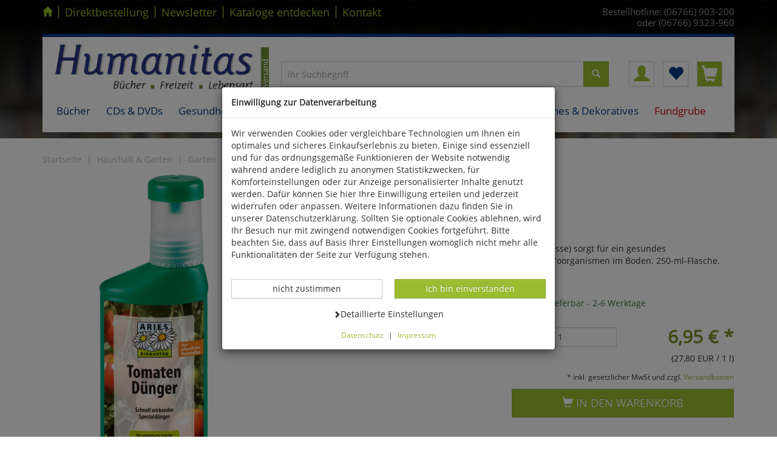

--- FILE ---
content_type: text/html; charset=ISO-8859-1
request_url: https://www.humanitas-versand.de/TOMATEND%C3%9CNGER-250-ML
body_size: 17099
content:
<!DOCTYPE html>
<html lang="de">
<head>
<title>Tomatendünger - Pflanzennahrung & Dünger Garten Haushalt & Garten - Humanitas Handelsgesellschaft mbH</title>
<meta name="description" content="TOMATENDÜNGER 250 ML -  ">


  <meta name="dcterms.rightsHolder" content="Humanitas Handelsgesellschaft mbH">
  <meta name="dcterms.rights" content="Dieses Template ist geschützt.">
  <meta name="dcterms.dateCopyrighted" content="2017">
  <meta name="generator" content="Websale V8s">
  <meta name="robots" content="index,follow">
  <meta charset="ISO-8859-1">
  <base href="https://www.humanitas-versand.de/$WS/humanitas/websale8_shop-humanitas/benutzer/templates/01-aa/">
  <link rel="canonical" href="https://www.humanitas-versand.de/TOMATEND%c3%9cNGER-250-ML">
  <meta name="viewport" content="width=device-width, initial-scale=1.0">


	
	
		<script type="text/javascript" src="/$WS/humanitas/websale8_shop-humanitas/benutzer/templates/01-aa/../js_min/ws_global_cac3ef2717.min.js"></script>
	
	
	
	
	
	
	
	
	




	<script type="text/javascript" src="/$WS/humanitas/websale8_shop-humanitas/benutzer/templates/01-aa/../js_min/ws_product_9a58d35da6.min.js"></script>
	   




	<script type="text/javascript" src="/$WS/humanitas/websale8_shop-humanitas/benutzer/templates/01-aa/../js_min/ws_product_zoom_f440c85ab1.min.js"></script>
	




	<script type="text/javascript" src="/$WS/humanitas/websale8_shop-humanitas/benutzer/templates/01-aa/../js_min/ws_product_multiimage_3cca45eb00.min.js"></script>
	

<script type="text/javascript">

$(document).on('ready', function() {
      $(".slider_C-Links").slick({
	 	dots: false,
        infinite: false,
		speed: 300,
        slidesToShow: 5,
        slidesToScroll: 5,
	     responsive: [
		{breakpoint: 1200,settings: {slidesToShow: 4,slidesToScroll: 4}},
		{breakpoint: 991,settings: {slidesToShow: 3,slidesToScroll: 3}},
		{breakpoint: 768,settings: {slidesToShow: 2,slidesToScroll: 2}},
		{breakpoint: 384,settings: {slidesToShow: 1,slidesToScroll: 1}}
	  ]
      });
      $(".slider_CS-Links").slick({
		dots: false,
        infinite: false,
		speed: 300,
        slidesToShow: 5,
        slidesToScroll: 5,
	     responsive: [
		{breakpoint: 1200,settings: {slidesToShow: 4,slidesToScroll: 4}},
		{breakpoint: 991,settings: {slidesToShow: 3,slidesToScroll: 3}},
		{breakpoint: 768,settings: {slidesToShow: 2,slidesToScroll: 2}},
		{breakpoint: 384,settings: {slidesToShow: 1,slidesToScroll: 1}}
	  ]
      });
      $(".slider_LastProd").slick({
		dots: false,
        infinite: false,
		speed: 300,
        slidesToShow: 5,
        slidesToScroll: 5,
	     responsive: [
		{breakpoint: 1200,settings: {slidesToShow: 4,slidesToScroll: 4}},
		{breakpoint: 991,settings: {slidesToShow: 3,slidesToScroll: 3}},
		{breakpoint: 768,settings: {slidesToShow: 2,slidesToScroll: 2}},
		{breakpoint: 384,settings: {slidesToShow: 1,slidesToScroll: 1}}
	  ]
      });
    });


$(window).resize(function() {
   setPRbox(300);
});

$(window).on("load", function() {
  setPRbox(300);
  $('#pr_maintabs').tabCollapse();
  $('#pr_addltabs').tabCollapse();
});


$(document).ready(function() {
$('.pr_box_complete').mouseover(function(){
    	$(this).find('div.pr_box').addClass('pr_hover');
		$(this).find('div.pr_info').addClass('pr_hover');
})
$('.pr_box_complete').mouseout(function(){
    	$(this).find('div.pr_box').removeClass('pr_hover');
		$(this).find('div.pr_info').removeClass('pr_hover');
})
});


	function scrollToAnchor(id){
		$('html,body').animate({scrollTop: $("#"+id).offset().top},'slow');
	}


$(document).ready(function() {
	// ZOOM

   if($(document).width() < 1024) return;

	$('.prodPageContent .item div').zoom({
		onZoomIn:function(){
			$('.zoomImg').removeClass('hidden')
         $('.zoomtarget').addClass('showzoombox')
		}	,
		onZoomOut:function(){
			$('.zoomImg').addClass('hidden')
         $('.zoomtarget').removeClass('showzoombox')
		}	
	});	
	// Zoom deaktivieren fuer "Touch-Geraete"
      $('#productcontainer').bind('touchstart touchend', function(e) {
         $('.zoomImg').trigger('zoom.destroy');
      });
   });
</script>

<style>
   .zoomtarget{
      border: solid 1px transparent;
   }

   .showzoombox {
      border: solid 1px #e3e3e3;
      background-color: #ffffff !important;
   }

   .showzoombox .pr-content{
      visibility: hidden;
   }

   .zoomImg {
      display:none; 
      cursor:pointer; 
      position:absolute !important;
   }

   .zoomImg.hidden {
      display:none !important;
      }      

   .item.active:hover{
   cursor: crosshair;
   }

</style>



<link rel="stylesheet" href="/$WS/humanitas/websale8_shop-humanitas/benutzer/templates/01-aa/../css_min/ws_global_9aeefc9b40.min.css">


<link rel="apple-touch-icon" sizes="57x57" href="../images/favicon/apple-icon-57x57.png">
<link rel="apple-touch-icon" sizes="60x60" href="../images/favicon/apple-icon-60x60.png">
<link rel="apple-touch-icon" sizes="72x72" href="../images/favicon/apple-icon-72x72.png">
<link rel="apple-touch-icon" sizes="76x76" href="../images/favicon/apple-icon-76x76.png">
<link rel="apple-touch-icon" sizes="114x114" href="../images/favicon/apple-icon-114x114.png">
<link rel="apple-touch-icon" sizes="120x120" href="../images/favicon/apple-icon-120x120.png">
<link rel="apple-touch-icon" sizes="144x144" href="../images/favicon/apple-icon-144x144.png">
<link rel="apple-touch-icon" sizes="152x152" href="../images/favicon/apple-icon-152x152.png">
<link rel="apple-touch-icon" sizes="180x180" href="../images/favicon/apple-icon-180x180.png">
<link rel="icon" type="image/png" sizes="192x192"  href="../images/favicon/android-icon-192x192.png">
<link rel="icon" type="image/png" sizes="32x32" href="../images/favicon/favicon-32x32.png">
<link rel="icon" type="image/png" sizes="96x96" href="../images/favicon/favicon-96x96.png">
<link rel="icon" type="image/png" sizes="16x16" href="../images/favicon/favicon-16x16.png">
<link rel="manifest" href="../images/favicon/manifest.json">
<meta name="msapplication-TileImage" content="../images/favicon/ms-icon-144x144.png">
<meta name="msapplication-TileColor" content="#337ab7 ">
<meta name="theme-color" content="#337ab7 ">


    
<link rel="stylesheet" href="/$WS/humanitas/websale8_shop-humanitas/benutzer/templates/01-aa/../css_min/ws_product_1d205ed3d7.min.css">
    



</head>

<body class="bg_global bg_010264">
	
		
		

<div class="visually-hidden-focusable text-center py-3">      
   <a href="#wsMainContent" onclick="location.href=location.href.split('#')[0] + '#wsMainContent'; return false;" class="btn btn-sm btn-primary">Kompletten Head der Seite überspringen</a>
</div>

<div class="container">
	<div class="row">

		
			<div class="col-xs-12 col-sm-9 col-md-7 col-lg-8 hidden-xs">
				<ul class="header--topnav--links spacer-sm-10">
					<li><a href="https://www.humanitas-versand.de" class="first home" aria-label="Startseite"><span class="glyphicon glyphicon-home"></span></a></li>
					<li><span class="border_left">|</span></li>
					<li><a href="/?websale8=humanitas&act=direct_order">Direktbestellung</a></li>
					<li><span class="border_left">|</span></li>
					<li><a href="https://www.humanitas-versand.de/Newsletter">Newsletter</a></li>
					<li><span class="border_left">|</span></li>
					<li><a href="https://www.humanitas-versand.de/Katalogbestellung">Kataloge entdecken</a></li>
					<li><span class="border_left">|</span></li>
					<li><a href="https://www.humanitas-versand.de/Kontaktformular">Kontakt</a></li>
				</ul>
			</div>
			<div class="col-xs-12 col-sm-3 col-md-5 col-lg-4 padding-left-0">
				<div class="header--topnav--txt spacer-sm-10">
				<span class=" visible-md visible-lg small">Bestellhotline: (06766) 903-200<Br>oder (06766) 9323-960</span>
				<span class="visible-xs visible-sm small"><span class="glyphicon glyphicon-earphone header--phonenumber--icon"></span> (06766) 903-200<Br>oder (06766) 9323-960</span>
				</div>
			</div>
		
		
			<div class="col-xs-12 spacer10">
				<script type="text/javascript">
				(function($){
					$(document).ready(function(){
						$('ul.dropdown-menu [data-toggle=dropdown]').on('click', function(event) {
							event.preventDefault();
							event.stopPropagation();
							$(this).parent().siblings().removeClass('open');
						});
					});
				})(jQuery);

				
        if (window.matchMedia("(min-width: 990px)").matches) {
      $(function(){
        var dropdownSel = $(".dropdown");

        dropdownSel.on('mouseover', function(){
          var $this = $(this);
          setTimeout(function(){
            if(!$this.is(':hover'))
              return;
            //$this.children('.dropdown-menu').stop( true, true ).fadeIn(0);
            $this.addClass("open");
          },250);
        });

        dropdownSel.on('mouseleave', function(){
          var $this = $(this);
          //$this.children('.dropdown-menu').stop( true, true ).fadeOut(0);
          $this.removeClass("open");
        });
      });
        }

				$(document).ready(function(){
					//mobile max width
					var mobile=window.matchMedia("(max-width: 768px)");
					//function for detect width and add class data-toggle-just for mobile
					var handleMatchMedia = function(md) {
						 if (md.matches) {
								var x=$('.navbar--nav--level1');
								for(var i=0;i<x.length;i++){
								$(x[i]).attr("data-toggle", "dropdown");
								}
							}
						 else {
							 var nav=navigator.userAgent;
							 if(/ANDROID|WEBOS|IPHONE|IPAD|IPOD|BLACKBERRY|IEMOBILE|OPERA MINI/i.test(nav)) {
								var x1=$('.navbar--nav--level1');
								for(var i=0;i<x1.length;i++){
								$(x1[i]).attr("data-toggle", "dropdown");
								}
							  }
							 else{
								var x=$('.navbar--nav--level1');
								for(var i=0;i<x.length;i++){
								$(x[i]).removeAttr("data-toggle");
								}
							 }
						   }
						}
				//when web-site starts:
					handleMatchMedia(mobile);
				//if windows resize:
					$(window).resize(function() {
								 handleMatchMedia(mobile);
					   });
					$('.navbar--nav--level1').click(function(){
						this.trigger("hover");
						if (window.matchMedia("(min-width: 990px)").matches) {
							document.location = $(this).attr('href');
						};
					});
				});
				</script>

				<nav class="navbar navbar-default navbar-static-top marginBottom-0 headnav header--top pb-md-3">
				 

				
                   
                  <div class="row headblock1 pb-md-3">
                     <div class="col-xs-6 col-sm-5 col-md-5 col-lg-4">
                        <a href="https://www.humanitas-versand.de" title="Zur Startseite von Humanitas-Versand"><img src="../ws-customer/$ws-customer-data/global/logo.png" alt="Dieses Bild zeigt das Firmenlogo von Humanitas-Versand" class="img-responsive"></a>
                     </div>

                     <div class="col-md-5 col-lg-6 hidden-xs hidden-sm mt-5 pt-md-5 pt-lg-3">
                        <form class="form-horizontal" role="search" action="/websale8/" method="get">
<input type="hidden" name="Ctx" value="%7bver%2f8%2fver%7d%7bst%2f417%2fst%7d%7bcmd%2f0%2fcmd%7d%7bm%2fwebsale%2fm%7d%7bs%2fhumanitas%2fs%7d%7bl%2f01%2daa%2fl%7d%7bmi%2f010324%2fmi%7d%7bpi%2f7776303%2fpi%7d%7bpoh%2f1%2fpoh%7d%7bmd5%2fad75629be1f84e7aa3fa5fe012c4216a%2fmd5%7d">

                           <div class="input-group search-desktop">
                             <input type="text" name="search_input" class="form-control" placeholder="Ihr Suchbegriff" autocomplete="off" aria-label="Sucheingabe für Desktop">
                             <span class="input-group-btn">
                              <button class="btn btn-primary btn_search" type="submit" aria-label="Suchbutton für Desktop"><span class="glyphicon glyphicon-search" aria-hidden="true"></span></button>
                             </span>
                            </div>
                          </form>
                     </div>

                     <div class="col-xs-6 col-sm-7 col-md-2 col-lg-2 text-right padding-left-0 mt-md-5 pt-md-5 pt-lg-3">
                        <div class="btn-group header--icons--facelift" role="group" aria-label="Kundenkonto">

                           <a id="header--icons--account" href="https://www.humanitas-versand.de/?websale8=humanitas" class=" btn btn-default" title="Kundenkonto">
                              <span class="glyphicon glyphicon-user" aria-hidden="true"></span>
                           </a>

                           <a href="https://www.humanitas-versand.de/?websale8=humanitas" class="btn btn-default" id="header--icons--memolist" title="Ihre Merkliste">
                              
                              <span class="glyphicon glyphicon-heart" aria-hidden="true"></span>
                           
                           </a>

                           <a href="https://www.humanitas-versand.de/?websale8=humanitas" class="btn btn-default" id="header--content--basket" title="Ihr Warenkorb">
                              
                              <span class="glyphicon glyphicon-shopping-cart" aria-hidden="true"></span>
                              
                           </a>

                        </div>
                     </div>

                  </div>


				 
					<div class="spacer-sm-10 hidden-md hidden-lg headblock2">
						<div class="navbar-default">
							<button type="button" class="navbar-toggle collapsed" data-toggle="collapse" data-target="#navbar-collapse-1" style="float: left; margin-top:0; margin-bottom: 0;" aria-expanded="false" aria-label="Produktmenü öffnen"><span class="icon-bar"></span> <span class="icon-bar"></span> <span class="icon-bar"></span> </button>
						</div>
						<div id="header--search">
						  <form class="form-horizontal" role="search" action="/websale8/" method="get">
<input type="hidden" name="Ctx" value="%7bver%2f8%2fver%7d%7bst%2f417%2fst%7d%7bcmd%2f0%2fcmd%7d%7bm%2fwebsale%2fm%7d%7bs%2fhumanitas%2fs%7d%7bl%2f01%2daa%2fl%7d%7bmi%2f010324%2fmi%7d%7bpi%2f7776303%2fpi%7d%7bpoh%2f1%2fpoh%7d%7bmd5%2fad75629be1f84e7aa3fa5fe012c4216a%2fmd5%7d">

							<div class="input-group">
							  <input type="text" name="search_input" class="form-control" placeholder="Ihr Suchbegriff" autocomplete="off" aria-label="Sucheingabe für Mobile">
							  <span class="input-group-btn">
								<button class="btn btn-primary btn_search" type="submit" aria-label="Suchbutton für Mobile"><span class="glyphicon glyphicon-search" aria-hidden="true"></span></button>
							  </span>
							 </div>
						  </form>
						</div>
					</div>
				

				
				<div class="collapse navbar-collapse" id="navbar-collapse-1">
				  <ul class="nav navbar-nav dropdown--menu--level1">
				  
					
					
					
					<li class="dropdown  menue_1"><a href="https://www.humanitas-versand.de/B%c3%bccher-1" class="navbar--nav--level1 dropdown-toggle navigation_dropdown"  data-toggle="dropdown" role="button" aria-haspopup="true">Bücher</a>
							
								<ul class="dropdown-menu dropdown--menu--level2">
										
										<li class="col-xs-12 col-sm-12 col-md-6 col-lg-4">
											 <a href="https://www.humanitas-versand.de/Biologie-allgemein-2" class="navbar--nav--level2 navigation_dropdown"><span class="glyphicon glyphicon-menu-right hidden-md hidden-lg"></span> Biologie allgemein</a>
											
											  <ul class="dropdown--mobile--hide dropdown--menu--level3">
												
												<li class=" navigation_dropdown"><a href="https://www.humanitas-versand.de/Botanik-1" class="navbar--nav--level3"><span class="glyphicon glyphicon-triangle-right hidden-md hidden-lg"></span> Botanik</a>
												 
												  </li>
												
												<li class=" navigation_dropdown"><a href="https://www.humanitas-versand.de/Zoologie-1" class="navbar--nav--level3"><span class="glyphicon glyphicon-triangle-right hidden-md hidden-lg"></span> Zoologie</a>
												 
												  </li>
												
												<li class=" navigation_dropdown"><a href="https://www.humanitas-versand.de/Ornithologie-2" class="navbar--nav--level3"><span class="glyphicon glyphicon-triangle-right hidden-md hidden-lg"></span> Ornithologie</a>
												 
												  </li>
												
												<li class=" navigation_dropdown"><a href="https://www.humanitas-versand.de/Entomologie-1" class="navbar--nav--level3"><span class="glyphicon glyphicon-triangle-right hidden-md hidden-lg"></span> Entomologie</a>
												 
												  </li>
												
												<li class=" navigation_dropdown"><a href="https://www.humanitas-versand.de/Herpetologie-1" class="navbar--nav--level3"><span class="glyphicon glyphicon-triangle-right hidden-md hidden-lg"></span> Herpetologie</a>
												 
												  </li>
												
												<li class=" navigation_dropdown"><a href="https://www.humanitas-versand.de/Haustiere-Nutztiere" class="navbar--nav--level3"><span class="glyphicon glyphicon-triangle-right hidden-md hidden-lg"></span> Haustiere &#38; Nutztiere</a>
												 
												  </li>
												
												<li class=" navigation_dropdown"><a href="https://www.humanitas-versand.de/%c3%96kologie-Naturschutz" class="navbar--nav--level3"><span class="glyphicon glyphicon-triangle-right hidden-md hidden-lg"></span> Ökologie &#38; Naturschutz</a>
												 
												  </li>
												
												<li class=" navigation_dropdown"><a href="https://www.humanitas-versand.de/Garten-2" class="navbar--nav--level3"><span class="glyphicon glyphicon-triangle-right hidden-md hidden-lg"></span> Garten</a>
												 
												  </li>
												
												<li class=" navigation_dropdown"><a href="https://www.humanitas-versand.de/Diverses-11" class="navbar--nav--level3"><span class="glyphicon glyphicon-triangle-right hidden-md hidden-lg"></span> Diverses</a>
												 
												  </li>
												
												<li class=" navigation_dropdown"><a href="https://www.humanitas-versand.de/Jagd-1" class="navbar--nav--level3"><span class="glyphicon glyphicon-triangle-right hidden-md hidden-lg"></span> Jagd</a>
												 
												  </li>
												
											  </ul>
											  
										</li>
										
										<li class="col-xs-12 col-sm-12 col-md-6 col-lg-4">
											 <a href="https://www.humanitas-versand.de/Naturwissenschaften-4" class="navbar--nav--level2 navigation_dropdown"><span class="glyphicon glyphicon-menu-right hidden-md hidden-lg"></span> Naturwissenschaften</a>
											
											  <ul class="dropdown--mobile--hide dropdown--menu--level3">
												
												<li class=" navigation_dropdown"><a href="https://www.humanitas-versand.de/Physik-1" class="navbar--nav--level3"><span class="glyphicon glyphicon-triangle-right hidden-md hidden-lg"></span> Physik</a>
												 
												  </li>
												
												<li class=" navigation_dropdown"><a href="https://www.humanitas-versand.de/Chemie-1" class="navbar--nav--level3"><span class="glyphicon glyphicon-triangle-right hidden-md hidden-lg"></span> Chemie</a>
												 
												  </li>
												
												<li class=" navigation_dropdown"><a href="https://www.humanitas-versand.de/Astronomie-2" class="navbar--nav--level3"><span class="glyphicon glyphicon-triangle-right hidden-md hidden-lg"></span> Astronomie</a>
												 
												  </li>
												
												<li class=" navigation_dropdown"><a href="https://www.humanitas-versand.de/Mathematik-1" class="navbar--nav--level3"><span class="glyphicon glyphicon-triangle-right hidden-md hidden-lg"></span> Mathematik</a>
												 
												  </li>
												
												<li class=" navigation_dropdown"><a href="https://www.humanitas-versand.de/EDV-1" class="navbar--nav--level3"><span class="glyphicon glyphicon-triangle-right hidden-md hidden-lg"></span> EDV</a>
												 
												  </li>
												
												<li class=" navigation_dropdown"><a href="https://www.humanitas-versand.de/Geowissenschaften-1" class="navbar--nav--level3"><span class="glyphicon glyphicon-triangle-right hidden-md hidden-lg"></span> Geowissenschaften</a>
												 
												  </li>
												
												<li class=" navigation_dropdown"><a href="https://www.humanitas-versand.de/Pal%c3%a4ontologie-1" class="navbar--nav--level3"><span class="glyphicon glyphicon-triangle-right hidden-md hidden-lg"></span> Paläontologie</a>
												 
												  </li>
												
												<li class=" navigation_dropdown"><a href="https://www.humanitas-versand.de/Diverses-12" class="navbar--nav--level3"><span class="glyphicon glyphicon-triangle-right hidden-md hidden-lg"></span> Diverses</a>
												 
												  </li>
												
											  </ul>
											  
										</li>
										
										<li class="col-xs-12 col-sm-12 col-md-6 col-lg-4">
											 <a href="https://www.humanitas-versand.de/Geschichte-3" class="navbar--nav--level2 navigation_dropdown"><span class="glyphicon glyphicon-menu-right hidden-md hidden-lg"></span> Geschichte</a>
											
											  <ul class="dropdown--mobile--hide dropdown--menu--level3">
												
												<li class=" navigation_dropdown"><a href="https://www.humanitas-versand.de/Antike-1" class="navbar--nav--level3"><span class="glyphicon glyphicon-triangle-right hidden-md hidden-lg"></span> Antike</a>
												 
												  </li>
												
												<li class=" navigation_dropdown"><a href="https://www.humanitas-versand.de/Mittelalter-1" class="navbar--nav--level3"><span class="glyphicon glyphicon-triangle-right hidden-md hidden-lg"></span> Mittelalter</a>
												 
												  </li>
												
												<li class=" navigation_dropdown"><a href="https://www.humanitas-versand.de/15.-19.-Jahrhundert-1" class="navbar--nav--level3"><span class="glyphicon glyphicon-triangle-right hidden-md hidden-lg"></span> 15.-19. Jahrhundert</a>
												 
												  </li>
												
												<li class=" navigation_dropdown"><a href="https://www.humanitas-versand.de/Zeitgeschichte-1" class="navbar--nav--level3"><span class="glyphicon glyphicon-triangle-right hidden-md hidden-lg"></span> Zeitgeschichte</a>
												 
												  </li>
												
												<li class=" navigation_dropdown"><a href="https://www.humanitas-versand.de/Arch%c3%a4ologie-1" class="navbar--nav--level3"><span class="glyphicon glyphicon-triangle-right hidden-md hidden-lg"></span> Archäologie</a>
												 
												  </li>
												
												<li class=" navigation_dropdown"><a href="https://www.humanitas-versand.de/Diverses-13" class="navbar--nav--level3"><span class="glyphicon glyphicon-triangle-right hidden-md hidden-lg"></span> Diverses</a>
												 
												  </li>
												
											  </ul>
											  
										</li>
										
										<li class="col-xs-12 col-sm-12 col-md-6 col-lg-4">
											 <a href="https://www.humanitas-versand.de/Religion-2" class="navbar--nav--level2 navigation_dropdown"><span class="glyphicon glyphicon-menu-right hidden-md hidden-lg"></span> Religion</a>
											
										</li>
										
										<li class="col-xs-12 col-sm-12 col-md-6 col-lg-4">
											 <a href="https://www.humanitas-versand.de/Psychologie-2" class="navbar--nav--level2 navigation_dropdown"><span class="glyphicon glyphicon-menu-right hidden-md hidden-lg"></span> Psychologie</a>
											
										</li>
										
										<li class="col-xs-12 col-sm-12 col-md-6 col-lg-4">
											 <a href="https://www.humanitas-versand.de/Philosophie-2" class="navbar--nav--level2 navigation_dropdown"><span class="glyphicon glyphicon-menu-right hidden-md hidden-lg"></span> Philosophie</a>
											
										</li>
										
										<li class="col-xs-12 col-sm-12 col-md-6 col-lg-4">
											 <a href="https://www.humanitas-versand.de/Gesundheit-2" class="navbar--nav--level2 navigation_dropdown"><span class="glyphicon glyphicon-menu-right hidden-md hidden-lg"></span> Gesundheit</a>
											
										</li>
										
										<li class="col-xs-12 col-sm-12 col-md-6 col-lg-4">
											 <a href="https://www.humanitas-versand.de/Medizin-1" class="navbar--nav--level2 navigation_dropdown"><span class="glyphicon glyphicon-menu-right hidden-md hidden-lg"></span> Medizin</a>
											
										</li>
										
										<li class="col-xs-12 col-sm-12 col-md-6 col-lg-4">
											 <a href="https://www.humanitas-versand.de/Kunst-2" class="navbar--nav--level2 navigation_dropdown"><span class="glyphicon glyphicon-menu-right hidden-md hidden-lg"></span> Kunst</a>
											
											  <ul class="dropdown--mobile--hide dropdown--menu--level3">
												
												<li class=" navigation_dropdown"><a href="https://www.humanitas-versand.de/Bildende-Kunst-1" class="navbar--nav--level3"><span class="glyphicon glyphicon-triangle-right hidden-md hidden-lg"></span> Bildende Kunst</a>
												 
												  </li>
												
												<li class=" navigation_dropdown"><a href="https://www.humanitas-versand.de/Architektur-1" class="navbar--nav--level3"><span class="glyphicon glyphicon-triangle-right hidden-md hidden-lg"></span> Architektur</a>
												 
												  </li>
												
												<li class=" navigation_dropdown"><a href="https://www.humanitas-versand.de/Kunst-als-Hobby-1" class="navbar--nav--level3"><span class="glyphicon glyphicon-triangle-right hidden-md hidden-lg"></span> Kunst als Hobby</a>
												 
												  </li>
												
											  </ul>
											  
										</li>
										
										<li class="col-xs-12 col-sm-12 col-md-6 col-lg-4">
											 <a href="https://www.humanitas-versand.de/Musik-3" class="navbar--nav--level2 navigation_dropdown"><span class="glyphicon glyphicon-menu-right hidden-md hidden-lg"></span> Musik</a>
											
										</li>
										
										<li class="col-xs-12 col-sm-12 col-md-6 col-lg-4">
											 <a href="https://www.humanitas-versand.de/Literatur-2" class="navbar--nav--level2 navigation_dropdown"><span class="glyphicon glyphicon-menu-right hidden-md hidden-lg"></span> Literatur</a>
											
											  <ul class="dropdown--mobile--hide dropdown--menu--level3">
												
												<li class=" navigation_dropdown"><a href="https://www.humanitas-versand.de/Sprachwissenschaften-1" class="navbar--nav--level3"><span class="glyphicon glyphicon-triangle-right hidden-md hidden-lg"></span> Sprachwissenschaften</a>
												 
												  </li>
												
												<li class=" navigation_dropdown"><a href="https://www.humanitas-versand.de/Belletristik-1" class="navbar--nav--level3"><span class="glyphicon glyphicon-triangle-right hidden-md hidden-lg"></span> Belletristik</a>
												 
												  </li>
												
												<li class=" navigation_dropdown"><a href="https://www.humanitas-versand.de/Diverses-14" class="navbar--nav--level3"><span class="glyphicon glyphicon-triangle-right hidden-md hidden-lg"></span> Diverses</a>
												 
												  </li>
												
											  </ul>
											  
										</li>
										
										<li class="col-xs-12 col-sm-12 col-md-6 col-lg-4">
											 <a href="https://www.humanitas-versand.de/Sport-1" class="navbar--nav--level2 navigation_dropdown"><span class="glyphicon glyphicon-menu-right hidden-md hidden-lg"></span> Sport</a>
											
										</li>
										
										<li class="col-xs-12 col-sm-12 col-md-6 col-lg-4">
											 <a href="https://www.humanitas-versand.de/Essen-Trinken-1" class="navbar--nav--level2 navigation_dropdown"><span class="glyphicon glyphicon-menu-right hidden-md hidden-lg"></span> Essen &#38; Trinken</a>
											
										</li>
										
										<li class="col-xs-12 col-sm-12 col-md-6 col-lg-4">
											 <a href="https://www.humanitas-versand.de/P%c3%a4dagogik-2" class="navbar--nav--level2 navigation_dropdown"><span class="glyphicon glyphicon-menu-right hidden-md hidden-lg"></span> Pädagogik</a>
											
										</li>
										
										<li class="col-xs-12 col-sm-12 col-md-6 col-lg-4">
											 <a href="https://www.humanitas-versand.de/Kinderb%c3%bccher" class="navbar--nav--level2 navigation_dropdown"><span class="glyphicon glyphicon-menu-right hidden-md hidden-lg"></span> Kinderbücher</a>
											
										</li>
										
										<li class="col-xs-12 col-sm-12 col-md-6 col-lg-4">
											 <a href="https://www.humanitas-versand.de/Reisen-L%c3%a4nderkunde-2" class="navbar--nav--level2 navigation_dropdown"><span class="glyphicon glyphicon-menu-right hidden-md hidden-lg"></span> Reisen &#38; Länderkunde</a>
											
										</li>
										
										<li class="col-xs-12 col-sm-12 col-md-6 col-lg-4">
											 <a href="https://www.humanitas-versand.de/Kalender" class="navbar--nav--level2 navigation_dropdown"><span class="glyphicon glyphicon-menu-right hidden-md hidden-lg"></span> Kalender</a>
											
										</li>
										
										<li class="col-xs-12 col-sm-12 col-md-6 col-lg-4">
											 <a href="https://www.humanitas-versand.de/Verschiedene-Sachgebiete-2" class="navbar--nav--level2 navigation_dropdown"><span class="glyphicon glyphicon-menu-right hidden-md hidden-lg"></span> Verschiedene Sachgebiete</a>
											
										</li>
										
										<li class="col-xs-12 col-sm-12 col-md-6 col-lg-4">
											 <a href="https://www.humanitas-versand.de/Aula-Verlag-2" class="navbar--nav--level2 navigation_dropdown"><span class="glyphicon glyphicon-menu-right hidden-md hidden-lg"></span> Aula-Verlag</a>
											
											  <ul class="dropdown--mobile--hide dropdown--menu--level3">
												
												<li class=" navigation_dropdown"><a href="https://www.humanitas-versand.de/Ornithologie-4" class="navbar--nav--level3"><span class="glyphicon glyphicon-triangle-right hidden-md hidden-lg"></span> Ornithologie</a>
												 
												  </li>
												
												<li class=" navigation_dropdown"><a href="https://www.humanitas-versand.de/Reptilien-Amphibien" class="navbar--nav--level3"><span class="glyphicon glyphicon-triangle-right hidden-md hidden-lg"></span> Reptilien &#38; Amphibien</a>
												 
												  </li>
												
												<li class=" navigation_dropdown"><a href="https://www.humanitas-versand.de/Insekten-Wirbellose" class="navbar--nav--level3"><span class="glyphicon glyphicon-triangle-right hidden-md hidden-lg"></span> Insekten &#38; Wirbellose</a>
												 
												  </li>
												
												<li class=" navigation_dropdown"><a href="https://www.humanitas-versand.de/S%c3%a4ugetiere" class="navbar--nav--level3"><span class="glyphicon glyphicon-triangle-right hidden-md hidden-lg"></span> Säugetiere</a>
												 
												  </li>
												
												<li class=" navigation_dropdown"><a href="https://www.humanitas-versand.de/Elektrotechnik" class="navbar--nav--level3"><span class="glyphicon glyphicon-triangle-right hidden-md hidden-lg"></span> Elektrotechnik</a>
												 
												  </li>
												
												<li class=" navigation_dropdown"><a href="https://www.humanitas-versand.de/Verschiedenes-2" class="navbar--nav--level3"><span class="glyphicon glyphicon-triangle-right hidden-md hidden-lg"></span> Verschiedenes</a>
												 
												  </li>
												
											  </ul>
											  
										</li>
										
										<li class="col-xs-12 col-sm-12 col-md-6 col-lg-4">
											 <a href="https://www.humanitas-versand.de/Quelle-Meyer-Verlag-2" class="navbar--nav--level2 navigation_dropdown"><span class="glyphicon glyphicon-menu-right hidden-md hidden-lg"></span> Quelle &#38; Meyer Verlag</a>
											
											  <ul class="dropdown--mobile--hide dropdown--menu--level3">
												
												<li class=" navigation_dropdown"><a href="https://www.humanitas-versand.de/Flora" class="navbar--nav--level3"><span class="glyphicon glyphicon-triangle-right hidden-md hidden-lg"></span> Flora</a>
												 
												  </li>
												
												<li class=" navigation_dropdown"><a href="https://www.humanitas-versand.de/Pilze-Flechten" class="navbar--nav--level3"><span class="glyphicon glyphicon-triangle-right hidden-md hidden-lg"></span> Pilze &#38; Flechten</a>
												 
												  </li>
												
												<li class=" navigation_dropdown"><a href="https://www.humanitas-versand.de/Fauna" class="navbar--nav--level3"><span class="glyphicon glyphicon-triangle-right hidden-md hidden-lg"></span> Fauna</a>
												 
												  </li>
												
												<li class=" navigation_dropdown"><a href="https://www.humanitas-versand.de/Naturf%c3%bchrer" class="navbar--nav--level3"><span class="glyphicon glyphicon-triangle-right hidden-md hidden-lg"></span> Naturführer</a>
												 
												  </li>
												
												<li class=" navigation_dropdown"><a href="https://www.humanitas-versand.de/Geowissenschaften-2" class="navbar--nav--level3"><span class="glyphicon glyphicon-triangle-right hidden-md hidden-lg"></span> Geowissenschaften</a>
												 
												  </li>
												
												<li class=" navigation_dropdown"><a href="https://www.humanitas-versand.de/P%c3%a4dagogik-Didaktik" class="navbar--nav--level3"><span class="glyphicon glyphicon-triangle-right hidden-md hidden-lg"></span> Pädagogik &#38; Didaktik</a>
												 
												  </li>
												
												<li class=" navigation_dropdown"><a href="https://www.humanitas-versand.de/Bauen-Wohnen" class="navbar--nav--level3"><span class="glyphicon glyphicon-triangle-right hidden-md hidden-lg"></span> Bauen &#38; Wohnen</a>
												 
												  </li>
												
												<li class=" navigation_dropdown"><a href="https://www.humanitas-versand.de/Nonbook" class="navbar--nav--level3"><span class="glyphicon glyphicon-triangle-right hidden-md hidden-lg"></span> Nonbook</a>
												 
												  </li>
												
											  </ul>
											  
										</li>
										
										<li class="col-xs-12 col-sm-12 col-md-6 col-lg-4">
											 <a href="https://www.humanitas-versand.de/Limpert" class="navbar--nav--level2 navigation_dropdown"><span class="glyphicon glyphicon-menu-right hidden-md hidden-lg"></span> Limpert Verlag</a>
											
											  <ul class="dropdown--mobile--hide dropdown--menu--level3">
												
												<li class=" navigation_dropdown"><a href="https://www.humanitas-versand.de/Kindergarten-Schule-und-Vereinssport-1" class="navbar--nav--level3"><span class="glyphicon glyphicon-triangle-right hidden-md hidden-lg"></span> Kindergarten, Schule- und Vereinssport</a>
												 
												  </li>
												
												<li class=" navigation_dropdown"><a href="https://www.humanitas-versand.de/Fitness-und-Gesundheitssport-1" class="navbar--nav--level3"><span class="glyphicon glyphicon-triangle-right hidden-md hidden-lg"></span> Fitness- und Gesundheitssport</a>
												 
												  </li>
												
												<li class=" navigation_dropdown"><a href="https://www.humanitas-versand.de/Sportwissenschaften-1" class="navbar--nav--level3"><span class="glyphicon glyphicon-triangle-right hidden-md hidden-lg"></span> Sportwissenschaften</a>
												 
												  </li>
												
											  </ul>
											  
										</li>
										
										<li class="col-xs-12 col-sm-12 col-md-6 col-lg-4">
											 <a href="https://www.humanitas-versand.de/Downloads" class="navbar--nav--level2 navigation_dropdown"><span class="glyphicon glyphicon-menu-right hidden-md hidden-lg"></span> Downloads</a>
											
											  <ul class="dropdown--mobile--hide dropdown--menu--level3">
												
												<li class=" navigation_dropdown"><a href="https://www.humanitas-versand.de/Zeitschriften" class="navbar--nav--level3"><span class="glyphicon glyphicon-triangle-right hidden-md hidden-lg"></span> Zeitschriften</a>
												 
												  </li>
												
												<li class=" navigation_dropdown"><a href="https://www.humanitas-versand.de/B%c3%bccher-2" class="navbar--nav--level3"><span class="glyphicon glyphicon-triangle-right hidden-md hidden-lg"></span> Bücher</a>
												 
												  </li>
												
											  </ul>
											  
										</li>
										
										
										
										
										
										
								 </ul>
							
					  </li>
					
					
					
					<li class="dropdown  menue_2"><a href="https://www.humanitas-versand.de/CDs-DVDs" class="navbar--nav--level1 dropdown-toggle navigation_dropdown"  data-toggle="dropdown" role="button" aria-haspopup="true">CDs &#38; DVDs</a>
							
								<ul class="dropdown-menu dropdown--menu--level2">
										
										<li class="col-xs-12 col-sm-12 col-md-6 col-lg-4">
											 <a href="https://www.humanitas-versand.de/Musik-CD%60s-1" class="navbar--nav--level2 navigation_dropdown"><span class="glyphicon glyphicon-menu-right hidden-md hidden-lg"></span> Musik-CD`s</a>
											
										</li>
										
										<li class="col-xs-12 col-sm-12 col-md-6 col-lg-4">
											 <a href="https://www.humanitas-versand.de/H%c3%b6rb%c3%bccher-1" class="navbar--nav--level2 navigation_dropdown"><span class="glyphicon glyphicon-menu-right hidden-md hidden-lg"></span> Hörbücher</a>
											
										</li>
										
										<li class="col-xs-12 col-sm-12 col-md-6 col-lg-4">
											 <a href="https://www.humanitas-versand.de/DVDs-Natur-Leben" class="navbar--nav--level2 navigation_dropdown"><span class="glyphicon glyphicon-menu-right hidden-md hidden-lg"></span> DVDs Natur &#38; Leben</a>
											
										</li>
										
										<li class="col-xs-12 col-sm-12 col-md-6 col-lg-4">
											 <a href="https://www.humanitas-versand.de/Gesundheit-4" class="navbar--nav--level2 navigation_dropdown"><span class="glyphicon glyphicon-menu-right hidden-md hidden-lg"></span> Gesundheit</a>
											
										</li>
										
										<li class="col-xs-12 col-sm-12 col-md-6 col-lg-4">
											 <a href="https://www.humanitas-versand.de/Verschiedenes-6" class="navbar--nav--level2 navigation_dropdown"><span class="glyphicon glyphicon-menu-right hidden-md hidden-lg"></span> Verschiedenes</a>
											
										</li>
										
										<li class="col-xs-12 col-sm-12 col-md-6 col-lg-4">
											 <a href="https://www.humanitas-versand.de/Filme-2" class="navbar--nav--level2 navigation_dropdown"><span class="glyphicon glyphicon-menu-right hidden-md hidden-lg"></span> Filme</a>
											
											  <ul class="dropdown--mobile--hide dropdown--menu--level3">
												
												<li class=" navigation_dropdown"><a href="https://www.humanitas-versand.de/Biologie-1" class="navbar--nav--level3"><span class="glyphicon glyphicon-triangle-right hidden-md hidden-lg"></span> Biologie</a>
												 
												  </li>
												
												<li class=" navigation_dropdown"><a href="https://www.humanitas-versand.de/Diverses-15" class="navbar--nav--level3"><span class="glyphicon glyphicon-triangle-right hidden-md hidden-lg"></span> Diverses</a>
												 
												  </li>
												
											  </ul>
											  
										</li>
										
										
										
										
										
										
								 </ul>
							
					  </li>
					
					
					
					<li class="dropdown  menue_3"><a href="https://www.humanitas-versand.de/Gesundheit-Wohlbefinden" class="navbar--nav--level1 dropdown-toggle navigation_dropdown"  data-toggle="dropdown" role="button" aria-haspopup="true">Gesundheit &#38; Wohlbefinden</a>
							
								<ul class="dropdown-menu dropdown--menu--level2">
										
										<li class="col-xs-12 col-sm-12 col-md-6 col-lg-4">
											 <a href="https://www.humanitas-versand.de/Seifen" class="navbar--nav--level2 navigation_dropdown"><span class="glyphicon glyphicon-menu-right hidden-md hidden-lg"></span> Seifen</a>
											
										</li>
										
										<li class="col-xs-12 col-sm-12 col-md-6 col-lg-4">
											 <a href="https://www.humanitas-versand.de/Salben-Tinkturen" class="navbar--nav--level2 navigation_dropdown"><span class="glyphicon glyphicon-menu-right hidden-md hidden-lg"></span> Salben &#38; Tinkturen</a>
											
										</li>
										
										<li class="col-xs-12 col-sm-12 col-md-6 col-lg-4">
											 <a href="https://www.humanitas-versand.de/K%c3%b6rperpflege-Artikel" class="navbar--nav--level2 navigation_dropdown"><span class="glyphicon glyphicon-menu-right hidden-md hidden-lg"></span> Körperpflege-Artikel</a>
											
										</li>
										
										<li class="col-xs-12 col-sm-12 col-md-6 col-lg-4">
											 <a href="https://www.humanitas-versand.de/Fitness-Ger%c3%a4te" class="navbar--nav--level2 navigation_dropdown"><span class="glyphicon glyphicon-menu-right hidden-md hidden-lg"></span> Fitness-Geräte</a>
											
										</li>
										
										<li class="col-xs-12 col-sm-12 col-md-6 col-lg-4">
											 <a href="https://www.humanitas-versand.de/Bekleidung-1" class="navbar--nav--level2 navigation_dropdown"><span class="glyphicon glyphicon-menu-right hidden-md hidden-lg"></span> Bekleidung</a>
											
										</li>
										
										<li class="col-xs-12 col-sm-12 col-md-6 col-lg-4">
											 <a href="https://www.humanitas-versand.de/Diverses-20" class="navbar--nav--level2 navigation_dropdown"><span class="glyphicon glyphicon-menu-right hidden-md hidden-lg"></span> Diverses</a>
											
										</li>
										
										<li class="col-xs-12 col-sm-12 col-md-6 col-lg-4">
											 <a href="https://www.humanitas-versand.de/B%c3%bccher-zum-Thema-Gesundheit" class="navbar--nav--level2 navigation_dropdown"><span class="glyphicon glyphicon-menu-right hidden-md hidden-lg"></span> Bücher zum Thema Gesundheit</a>
											
										</li>
										
										
										
										
										
										
								 </ul>
							
					  </li>
					
					
					
					<li class="dropdown active menue_4"><a href="https://www.humanitas-versand.de/Haushalt-Garten" class="navbar--nav--level1 dropdown-toggle navigation_dropdown"  data-toggle="dropdown" role="button" aria-haspopup="true">Haushalt &#38; Garten</a>
							
								<ul class="dropdown-menu dropdown--menu--level2">
										
										<li class="col-xs-12 col-sm-12 col-md-6 col-lg-4">
											 <a href="https://www.humanitas-versand.de/Garten-3" class="navbar--nav--level2 navigation_dropdown"><span class="glyphicon glyphicon-menu-right hidden-md hidden-lg"></span> Garten</a>
											
											  <ul class="dropdown--mobile--hide dropdown--menu--level3">
												
												<li class=" navigation_dropdown"><a href="https://www.humanitas-versand.de/Samen-Pflanzen" class="navbar--nav--level3"><span class="glyphicon glyphicon-triangle-right hidden-md hidden-lg"></span> Samen &#38; Pflanzen</a>
												 
												  </li>
												
												<li class=" navigation_dropdown"><a href="https://www.humanitas-versand.de/Werkzeuge-Ger%c3%a4te" class="navbar--nav--level3"><span class="glyphicon glyphicon-triangle-right hidden-md hidden-lg"></span> Werkzeuge &#38; Geräte</a>
												 
												  </li>
												
												<li class="active navigation_dropdown"><a href="https://www.humanitas-versand.de/Pflanzennahrung-D%c3%bcnger" class="navbar--nav--level3"><span class="glyphicon glyphicon-triangle-right hidden-md hidden-lg"></span> Pflanzennahrung &#38; Dünger</a>
												 
												  </li>
												
												<li class=" navigation_dropdown"><a href="https://www.humanitas-versand.de/Schuhe-Bekleidung" class="navbar--nav--level3"><span class="glyphicon glyphicon-triangle-right hidden-md hidden-lg"></span> Schuhe &#38; Bekleidung</a>
												 
												  </li>
												
												<li class=" navigation_dropdown"><a href="https://www.humanitas-versand.de/Diverses-16" class="navbar--nav--level3"><span class="glyphicon glyphicon-triangle-right hidden-md hidden-lg"></span> Diverses</a>
												 
												  </li>
												
												<li class=" navigation_dropdown"><a href="https://www.humanitas-versand.de/B%c3%bccher-zum-Thema-Garten" class="navbar--nav--level3"><span class="glyphicon glyphicon-triangle-right hidden-md hidden-lg"></span> Bücher zum Thema Garten</a>
												 
												  </li>
												
											  </ul>
											  
										</li>
										
										<li class="col-xs-12 col-sm-12 col-md-6 col-lg-4">
											 <a href="https://www.humanitas-versand.de/Nisthilfen-Zubeh%c3%b6r" class="navbar--nav--level2 navigation_dropdown"><span class="glyphicon glyphicon-menu-right hidden-md hidden-lg"></span> Nisthilfen &#38; Zubehör</a>
											
											  <ul class="dropdown--mobile--hide dropdown--menu--level3">
												
												<li class=" navigation_dropdown"><a href="https://www.humanitas-versand.de/Nisthilfen-f%c3%bcr-V%c3%b6gel" class="navbar--nav--level3"><span class="glyphicon glyphicon-triangle-right hidden-md hidden-lg"></span> Nisthilfen für Vögel</a>
												 
												  </li>
												
												<li class=" navigation_dropdown"><a href="https://www.humanitas-versand.de/Nisthilfen-f%c3%bcr-Insekten" class="navbar--nav--level3"><span class="glyphicon glyphicon-triangle-right hidden-md hidden-lg"></span> Nisthilfen für Insekten</a>
												 
												  </li>
												
												<li class=" navigation_dropdown"><a href="https://www.humanitas-versand.de/Nisthilfen-f%c3%bcr-S%c3%a4ugetiere" class="navbar--nav--level3"><span class="glyphicon glyphicon-triangle-right hidden-md hidden-lg"></span> Nisthilfen für Säugetiere</a>
												 
												  </li>
												
												<li class=" navigation_dropdown"><a href="https://www.humanitas-versand.de/Nisthilfen-f%c3%bcr-Amphibien" class="navbar--nav--level3"><span class="glyphicon glyphicon-triangle-right hidden-md hidden-lg"></span> Nisthilfen für Amphibien</a>
												 
												  </li>
												
												<li class=" navigation_dropdown"><a href="https://www.humanitas-versand.de/Diverses-17" class="navbar--nav--level3"><span class="glyphicon glyphicon-triangle-right hidden-md hidden-lg"></span> Diverses</a>
												 
												  </li>
												
											  </ul>
											  
										</li>
										
										<li class="col-xs-12 col-sm-12 col-md-6 col-lg-4">
											 <a href="https://www.humanitas-versand.de/Vogelfutter-Zubeh%c3%b6r" class="navbar--nav--level2 navigation_dropdown"><span class="glyphicon glyphicon-menu-right hidden-md hidden-lg"></span> Vogelfutter &#38; Zubehör</a>
											
											  <ul class="dropdown--mobile--hide dropdown--menu--level3">
												
												<li class=" navigation_dropdown"><a href="https://www.humanitas-versand.de/Vogelfutter-1" class="navbar--nav--level3"><span class="glyphicon glyphicon-triangle-right hidden-md hidden-lg"></span> Vogelfutter</a>
												 
												  </li>
												
												<li class=" navigation_dropdown"><a href="https://www.humanitas-versand.de/Futterh%c3%a4user-1" class="navbar--nav--level3"><span class="glyphicon glyphicon-triangle-right hidden-md hidden-lg"></span> Futterhäuser</a>
												 
												  </li>
												
												<li class=" navigation_dropdown"><a href="https://www.humanitas-versand.de/Diverses-18" class="navbar--nav--level3"><span class="glyphicon glyphicon-triangle-right hidden-md hidden-lg"></span> Diverses</a>
												 
												  </li>
												
											  </ul>
											  
										</li>
										
										<li class="col-xs-12 col-sm-12 col-md-6 col-lg-4">
											 <a href="https://www.humanitas-versand.de/K%c3%bcche-Haushalt" class="navbar--nav--level2 navigation_dropdown"><span class="glyphicon glyphicon-menu-right hidden-md hidden-lg"></span> Küche &#38; Haushalt</a>
											
											  <ul class="dropdown--mobile--hide dropdown--menu--level3">
												
												<li class=" navigation_dropdown"><a href="https://www.humanitas-versand.de/K%c3%bcchenhelfer" class="navbar--nav--level3"><span class="glyphicon glyphicon-triangle-right hidden-md hidden-lg"></span> Küchenhelfer</a>
												 
												  </li>
												
												<li class=" navigation_dropdown"><a href="https://www.humanitas-versand.de/Elektroger%c3%a4te" class="navbar--nav--level3"><span class="glyphicon glyphicon-triangle-right hidden-md hidden-lg"></span> Elektrogeräte</a>
												 
												  </li>
												
												<li class=" navigation_dropdown"><a href="https://www.humanitas-versand.de/Glas-Geschirr" class="navbar--nav--level3"><span class="glyphicon glyphicon-triangle-right hidden-md hidden-lg"></span> Glas &#38; Geschirr</a>
												 
												  </li>
												
												<li class=" navigation_dropdown"><a href="https://www.humanitas-versand.de/Messer-Besteck" class="navbar--nav--level3"><span class="glyphicon glyphicon-triangle-right hidden-md hidden-lg"></span> Messer &#38; Besteck</a>
												 
												  </li>
												
												<li class=" navigation_dropdown"><a href="https://www.humanitas-versand.de/Besen-B%c3%bcrsten-Putzmittel" class="navbar--nav--level3"><span class="glyphicon glyphicon-triangle-right hidden-md hidden-lg"></span> Besen, Bürsten &#38; Putzmittel</a>
												 
												  </li>
												
												<li class=" navigation_dropdown"><a href="https://www.humanitas-versand.de/Diverses-19" class="navbar--nav--level3"><span class="glyphicon glyphicon-triangle-right hidden-md hidden-lg"></span> Diverses</a>
												 
												  </li>
												
												<li class=" navigation_dropdown"><a href="https://www.humanitas-versand.de/B%c3%bccher-zum-Thema-Kochen" class="navbar--nav--level3"><span class="glyphicon glyphicon-triangle-right hidden-md hidden-lg"></span> Bücher zum Thema Kochen</a>
												 
												  </li>
												
											  </ul>
											  
										</li>
										
										
										
										
										
										
								 </ul>
							
					  </li>
					
					
					
					<li class="dropdown  menue_5"><a href="https://www.humanitas-versand.de/Technik-Freizeit" class="navbar--nav--level1 dropdown-toggle navigation_dropdown"  data-toggle="dropdown" role="button" aria-haspopup="true">Technik &#38; Freizeit</a>
							
								<ul class="dropdown-menu dropdown--menu--level2">
										
										<li class="col-xs-12 col-sm-12 col-md-6 col-lg-4">
											 <a href="https://www.humanitas-versand.de/Wissen-Technik" class="navbar--nav--level2 navigation_dropdown"><span class="glyphicon glyphicon-menu-right hidden-md hidden-lg"></span> Wissen &#38; Technik</a>
											
											  <ul class="dropdown--mobile--hide dropdown--menu--level3">
												
												<li class=" navigation_dropdown"><a href="https://www.humanitas-versand.de/Experimentierk%c3%a4sten-Baus%c3%a4tze" class="navbar--nav--level3"><span class="glyphicon glyphicon-triangle-right hidden-md hidden-lg"></span> Experimentierkästen &#38; Bausätze</a>
												 
												  </li>
												
												<li class=" navigation_dropdown"><a href="https://www.humanitas-versand.de/Globen" class="navbar--nav--level3"><span class="glyphicon glyphicon-triangle-right hidden-md hidden-lg"></span> Globen</a>
												 
												  </li>
												
												<li class=" navigation_dropdown"><a href="https://www.humanitas-versand.de/Diverses-21" class="navbar--nav--level3"><span class="glyphicon glyphicon-triangle-right hidden-md hidden-lg"></span> Diverses</a>
												 
												  </li>
												
											  </ul>
											  
										</li>
										
										<li class="col-xs-12 col-sm-12 col-md-6 col-lg-4">
											 <a href="https://www.humanitas-versand.de/Outdoor-Wandern" class="navbar--nav--level2 navigation_dropdown"><span class="glyphicon glyphicon-menu-right hidden-md hidden-lg"></span> Outdoor &#38; Wandern</a>
											
											  <ul class="dropdown--mobile--hide dropdown--menu--level3">
												
												<li class=" navigation_dropdown"><a href="https://www.humanitas-versand.de/Bekleidung-2" class="navbar--nav--level3"><span class="glyphicon glyphicon-triangle-right hidden-md hidden-lg"></span> Bekleidung</a>
												 
												  </li>
												
												<li class=" navigation_dropdown"><a href="https://www.humanitas-versand.de/Ausr%c3%bcstung" class="navbar--nav--level3"><span class="glyphicon glyphicon-triangle-right hidden-md hidden-lg"></span> Ausrüstung</a>
												 
												  </li>
												
												<li class=" navigation_dropdown"><a href="https://www.humanitas-versand.de/Messer" class="navbar--nav--level3"><span class="glyphicon glyphicon-triangle-right hidden-md hidden-lg"></span> Messer</a>
												 
												  </li>
												
												<li class=" navigation_dropdown"><a href="https://www.humanitas-versand.de/Insektenschutz-1" class="navbar--nav--level3"><span class="glyphicon glyphicon-triangle-right hidden-md hidden-lg"></span> Insektenschutz</a>
												 
												  </li>
												
												<li class=" navigation_dropdown"><a href="https://www.humanitas-versand.de/Diverses-22" class="navbar--nav--level3"><span class="glyphicon glyphicon-triangle-right hidden-md hidden-lg"></span> Diverses</a>
												 
												  </li>
												
												<li class=" navigation_dropdown"><a href="https://www.humanitas-versand.de/B%c3%bccher-zum-Thema-Outdoor-Wandern" class="navbar--nav--level3"><span class="glyphicon glyphicon-triangle-right hidden-md hidden-lg"></span> Bücher zum Thema Outdoor &#38; Wandern</a>
												 
												  </li>
												
											  </ul>
											  
										</li>
										
										<li class="col-xs-12 col-sm-12 col-md-6 col-lg-4">
											 <a href="https://www.humanitas-versand.de/Haustierbedarf" class="navbar--nav--level2 navigation_dropdown"><span class="glyphicon glyphicon-menu-right hidden-md hidden-lg"></span> Haustierbedarf</a>
											
											  <ul class="dropdown--mobile--hide dropdown--menu--level3">
												
												<li class=" navigation_dropdown"><a href="https://www.humanitas-versand.de/Hundeartikel" class="navbar--nav--level3"><span class="glyphicon glyphicon-triangle-right hidden-md hidden-lg"></span> Hundeartikel</a>
												 
												  </li>
												
												<li class=" navigation_dropdown"><a href="https://www.humanitas-versand.de/Katzenartikel" class="navbar--nav--level3"><span class="glyphicon glyphicon-triangle-right hidden-md hidden-lg"></span> Katzenartikel</a>
												 
												  </li>
												
												<li class=" navigation_dropdown"><a href="https://www.humanitas-versand.de/Diverses-23" class="navbar--nav--level3"><span class="glyphicon glyphicon-triangle-right hidden-md hidden-lg"></span> Diverses</a>
												 
												  </li>
												
												<li class=" navigation_dropdown"><a href="https://www.humanitas-versand.de/B%c3%bccher-zum-Thema-Haustiere" class="navbar--nav--level3"><span class="glyphicon glyphicon-triangle-right hidden-md hidden-lg"></span> Bücher zum Thema Haustiere</a>
												 
												  </li>
												
											  </ul>
											  
										</li>
										
										<li class="col-xs-12 col-sm-12 col-md-6 col-lg-4">
											 <a href="https://www.humanitas-versand.de/Optik-Zubeh%c3%b6r" class="navbar--nav--level2 navigation_dropdown"><span class="glyphicon glyphicon-menu-right hidden-md hidden-lg"></span> Optik &#38; Zubehör</a>
											
											  <ul class="dropdown--mobile--hide dropdown--menu--level3">
												
												<li class=" navigation_dropdown"><a href="https://www.humanitas-versand.de/Ferngl%c3%a4ser-Spektive" class="navbar--nav--level3"><span class="glyphicon glyphicon-triangle-right hidden-md hidden-lg"></span> Ferngläser &#38; Spektive</a>
												 
												  </li>
												
												<li class=" navigation_dropdown"><a href="https://www.humanitas-versand.de/Teleskope" class="navbar--nav--level3"><span class="glyphicon glyphicon-triangle-right hidden-md hidden-lg"></span> Teleskope</a>
												 
												  </li>
												
												<li class=" navigation_dropdown"><a href="https://www.humanitas-versand.de/Mikroskope-1" class="navbar--nav--level3"><span class="glyphicon glyphicon-triangle-right hidden-md hidden-lg"></span> Mikroskope</a>
												 
												  </li>
												
												<li class=" navigation_dropdown"><a href="https://www.humanitas-versand.de/Lupen-1" class="navbar--nav--level3"><span class="glyphicon glyphicon-triangle-right hidden-md hidden-lg"></span> Lupen</a>
												 
												  </li>
												
												<li class=" navigation_dropdown"><a href="https://www.humanitas-versand.de/Diverses-24" class="navbar--nav--level3"><span class="glyphicon glyphicon-triangle-right hidden-md hidden-lg"></span> Diverses</a>
												 
												  </li>
												
											  </ul>
											  
										</li>
										
										<li class="col-xs-12 col-sm-12 col-md-6 col-lg-4">
											 <a href="https://www.humanitas-versand.de/Spiel-Spa%c3%9f" class="navbar--nav--level2 navigation_dropdown"><span class="glyphicon glyphicon-menu-right hidden-md hidden-lg"></span> Spiel &#38; Spaß</a>
											
											  <ul class="dropdown--mobile--hide dropdown--menu--level3">
												
												<li class=" navigation_dropdown"><a href="https://www.humanitas-versand.de/Geduldsspiele-1" class="navbar--nav--level3"><span class="glyphicon glyphicon-triangle-right hidden-md hidden-lg"></span> Geduldsspiele</a>
												 
												  </li>
												
												<li class=" navigation_dropdown"><a href="https://www.humanitas-versand.de/Gesellschaftsspiele-1" class="navbar--nav--level3"><span class="glyphicon glyphicon-triangle-right hidden-md hidden-lg"></span> Gesellschaftsspiele</a>
												 
												  </li>
												
												<li class=" navigation_dropdown"><a href="https://www.humanitas-versand.de/Puzzle-1" class="navbar--nav--level3"><span class="glyphicon glyphicon-triangle-right hidden-md hidden-lg"></span> Puzzle</a>
												 
												  </li>
												
												<li class=" navigation_dropdown"><a href="https://www.humanitas-versand.de/Spiele-f%c3%bcr-Drau%c3%9fen" class="navbar--nav--level3"><span class="glyphicon glyphicon-triangle-right hidden-md hidden-lg"></span> Spiele für Draußen</a>
												 
												  </li>
												
												<li class=" navigation_dropdown"><a href="https://www.humanitas-versand.de/Blechspielzeug" class="navbar--nav--level3"><span class="glyphicon glyphicon-triangle-right hidden-md hidden-lg"></span> Blechspielzeug</a>
												 
												  </li>
												
												<li class=" navigation_dropdown"><a href="https://www.humanitas-versand.de/Diverses-25" class="navbar--nav--level3"><span class="glyphicon glyphicon-triangle-right hidden-md hidden-lg"></span> Diverses</a>
												 
												  </li>
												
											  </ul>
											  
										</li>
										
										<li class="col-xs-12 col-sm-12 col-md-6 col-lg-4">
											 <a href="https://www.humanitas-versand.de/Musik-Klang" class="navbar--nav--level2 navigation_dropdown"><span class="glyphicon glyphicon-menu-right hidden-md hidden-lg"></span> Musik &#38; Klang</a>
											
											  <ul class="dropdown--mobile--hide dropdown--menu--level3">
												
												<li class=" navigation_dropdown"><a href="https://www.humanitas-versand.de/Instrumente-Klangspiele" class="navbar--nav--level3"><span class="glyphicon glyphicon-triangle-right hidden-md hidden-lg"></span> Instrumente &#38; Klangspiele</a>
												 
												  </li>
												
												<li class=" navigation_dropdown"><a href="https://www.humanitas-versand.de/Diverses-26" class="navbar--nav--level3"><span class="glyphicon glyphicon-triangle-right hidden-md hidden-lg"></span> Diverses</a>
												 
												  </li>
												
												<li class=" navigation_dropdown"><a href="https://www.humanitas-versand.de/B%c3%bccher-zum-Thema-Musik" class="navbar--nav--level3"><span class="glyphicon glyphicon-triangle-right hidden-md hidden-lg"></span> Bücher zum Thema Musik</a>
												 
												  </li>
												
												<li class=" navigation_dropdown"><a href="https://www.humanitas-versand.de/Musik-CDs" class="navbar--nav--level3"><span class="glyphicon glyphicon-triangle-right hidden-md hidden-lg"></span> Musik-CDs</a>
												 
												  </li>
												
											  </ul>
											  
										</li>
										
										
										
										
										
										
								 </ul>
							
					  </li>
					
					
					
					<li class="dropdown  menue_6"><a href="https://www.humanitas-versand.de/Sch%c3%b6nes-Dekoratives" class="navbar--nav--level1 dropdown-toggle navigation_dropdown"  data-toggle="dropdown" role="button" aria-haspopup="true">Schönes &#38; Dekoratives</a>
							
								<ul class="dropdown-menu dropdown--menu--level2">
										
										<li class="col-xs-12 col-sm-12 col-md-6 col-lg-4">
											 <a href="https://www.humanitas-versand.de/Wohnen-Dekoration" class="navbar--nav--level2 navigation_dropdown"><span class="glyphicon glyphicon-menu-right hidden-md hidden-lg"></span> Wohnen &#38; Dekoration</a>
											
											  <ul class="dropdown--mobile--hide dropdown--menu--level3">
												
												<li class=" navigation_dropdown"><a href="https://www.humanitas-versand.de/Statuen" class="navbar--nav--level3"><span class="glyphicon glyphicon-triangle-right hidden-md hidden-lg"></span> Statuen</a>
												 
												  </li>
												
												<li class=" navigation_dropdown"><a href="https://www.humanitas-versand.de/Kleinm%c3%b6bel" class="navbar--nav--level3"><span class="glyphicon glyphicon-triangle-right hidden-md hidden-lg"></span> Kleinmöbel</a>
												 
												  </li>
												
												<li class=" navigation_dropdown"><a href="https://www.humanitas-versand.de/Blechschilder" class="navbar--nav--level3"><span class="glyphicon glyphicon-triangle-right hidden-md hidden-lg"></span> Blechschilder</a>
												 
												  </li>
												
												<li class=" navigation_dropdown"><a href="https://www.humanitas-versand.de/Kerzen-Lampen" class="navbar--nav--level3"><span class="glyphicon glyphicon-triangle-right hidden-md hidden-lg"></span> Kerzen &#38; Lampen</a>
												 
												  </li>
												
												<li class=" navigation_dropdown"><a href="https://www.humanitas-versand.de/Diverses-27" class="navbar--nav--level3"><span class="glyphicon glyphicon-triangle-right hidden-md hidden-lg"></span> Diverses</a>
												 
												  </li>
												
											  </ul>
											  
										</li>
										
										<li class="col-xs-12 col-sm-12 col-md-6 col-lg-4">
											 <a href="https://www.humanitas-versand.de/Fossilien-Mineralien" class="navbar--nav--level2 navigation_dropdown"><span class="glyphicon glyphicon-menu-right hidden-md hidden-lg"></span> Fossilien &#38; Mineralien</a>
											
											  <ul class="dropdown--mobile--hide dropdown--menu--level3">
												
												<li class=" navigation_dropdown"><a href="https://www.humanitas-versand.de/Fossilien" class="navbar--nav--level3"><span class="glyphicon glyphicon-triangle-right hidden-md hidden-lg"></span> Fossilien</a>
												 
												  </li>
												
												<li class=" navigation_dropdown"><a href="https://www.humanitas-versand.de/Mineralien" class="navbar--nav--level3"><span class="glyphicon glyphicon-triangle-right hidden-md hidden-lg"></span> Mineralien</a>
												 
												  </li>
												
												<li class=" navigation_dropdown"><a href="https://www.humanitas-versand.de/B%c3%bccher-zum-Thema-Pal%c3%a4ontologie" class="navbar--nav--level3"><span class="glyphicon glyphicon-triangle-right hidden-md hidden-lg"></span> Bücher zum Thema Paläontologie</a>
												 
												  </li>
												
											  </ul>
											  
										</li>
										
										<li class="col-xs-12 col-sm-12 col-md-6 col-lg-4">
											 <a href="https://www.humanitas-versand.de/Uhren-Schmuck" class="navbar--nav--level2 navigation_dropdown"><span class="glyphicon glyphicon-menu-right hidden-md hidden-lg"></span> Uhren &#38; Schmuck</a>
											
											  <ul class="dropdown--mobile--hide dropdown--menu--level3">
												
												<li class=" navigation_dropdown"><a href="https://www.humanitas-versand.de/Armband-Taschenuhren" class="navbar--nav--level3"><span class="glyphicon glyphicon-triangle-right hidden-md hidden-lg"></span> Armband- &#38; Taschenuhren</a>
												 
												  </li>
												
												<li class=" navigation_dropdown"><a href="https://www.humanitas-versand.de/Wanduhren-Standuhren-Wecker" class="navbar--nav--level3"><span class="glyphicon glyphicon-triangle-right hidden-md hidden-lg"></span> Wanduhren, Standuhren &#38; Wecker</a>
												 
												  </li>
												
												<li class=" navigation_dropdown"><a href="https://www.humanitas-versand.de/Schmuck" class="navbar--nav--level3"><span class="glyphicon glyphicon-triangle-right hidden-md hidden-lg"></span> Schmuck</a>
												 
												  </li>
												
												<li class=" navigation_dropdown"><a href="https://www.humanitas-versand.de/Diverses-29" class="navbar--nav--level3"><span class="glyphicon glyphicon-triangle-right hidden-md hidden-lg"></span> Diverses</a>
												 
												  </li>
												
											  </ul>
											  
										</li>
										
										<li class="col-xs-12 col-sm-12 col-md-6 col-lg-4">
											 <a href="https://www.humanitas-versand.de/Dies-Das" class="navbar--nav--level2 navigation_dropdown"><span class="glyphicon glyphicon-menu-right hidden-md hidden-lg"></span> Dies &#38; Das</a>
											
											  <ul class="dropdown--mobile--hide dropdown--menu--level3">
												
												<li class=" navigation_dropdown"><a href="https://www.humanitas-versand.de/Rund-ums-Lesen-und-Schreiben" class="navbar--nav--level3"><span class="glyphicon glyphicon-triangle-right hidden-md hidden-lg"></span> Rund ums Lesen und Schreiben</a>
												 
												  </li>
												
												<li class=" navigation_dropdown"><a href="https://www.humanitas-versand.de/Lederwaren" class="navbar--nav--level3"><span class="glyphicon glyphicon-triangle-right hidden-md hidden-lg"></span> Lederwaren</a>
												 
												  </li>
												
												<li class=" navigation_dropdown"><a href="https://www.humanitas-versand.de/Diverses-30" class="navbar--nav--level3"><span class="glyphicon glyphicon-triangle-right hidden-md hidden-lg"></span> Diverses</a>
												 
												  </li>
												
											  </ul>
											  
										</li>
										
										
										
										
										
										
								 </ul>
							
					  </li>
					
					
					
					<li class="dropdown  menue_7"><a href="https://www.humanitas-versand.de/Fundgrube" class="navbar--nav--level1 dropdown-toggle navigation_dropdown"  data-toggle="dropdown" role="button" aria-haspopup="true">Fundgrube</a>
							
								<ul class="dropdown-menu dropdown--menu--level2">
										
										<li class="col-xs-12 col-sm-12 col-md-6 col-lg-4">
											 <a href="https://www.humanitas-versand.de/Aktuelle-Sonderangebote" class="navbar--nav--level2 navigation_dropdown"><span class="glyphicon glyphicon-menu-right hidden-md hidden-lg"></span> Aktuelle Sonderangebote</a>
											
										</li>
										
										<li class="col-xs-12 col-sm-12 col-md-6 col-lg-4">
											 <a href="https://www.humanitas-versand.de/Natur-Leben-1" class="navbar--nav--level2 navigation_dropdown"><span class="glyphicon glyphicon-menu-right hidden-md hidden-lg"></span> Natur &#38; Leben</a>
											
										</li>
										
										<li class="col-xs-12 col-sm-12 col-md-6 col-lg-4">
											 <a href="https://www.humanitas-versand.de/Garten-4" class="navbar--nav--level2 navigation_dropdown"><span class="glyphicon glyphicon-menu-right hidden-md hidden-lg"></span> Garten</a>
											
										</li>
										
										<li class="col-xs-12 col-sm-12 col-md-6 col-lg-4">
											 <a href="https://www.humanitas-versand.de/Kunst-3" class="navbar--nav--level2 navigation_dropdown"><span class="glyphicon glyphicon-menu-right hidden-md hidden-lg"></span> Kunst</a>
											
										</li>
										
										<li class="col-xs-12 col-sm-12 col-md-6 col-lg-4">
											 <a href="https://www.humanitas-versand.de/Geschichte-5" class="navbar--nav--level2 navigation_dropdown"><span class="glyphicon glyphicon-menu-right hidden-md hidden-lg"></span> Geschichte</a>
											
										</li>
										
										<li class="col-xs-12 col-sm-12 col-md-6 col-lg-4">
											 <a href="https://www.humanitas-versand.de/Musik-5" class="navbar--nav--level2 navigation_dropdown"><span class="glyphicon glyphicon-menu-right hidden-md hidden-lg"></span> Musik</a>
											
										</li>
										
										<li class="col-xs-12 col-sm-12 col-md-6 col-lg-4">
											 <a href="https://www.humanitas-versand.de/Literatur-3" class="navbar--nav--level2 navigation_dropdown"><span class="glyphicon glyphicon-menu-right hidden-md hidden-lg"></span> Literatur</a>
											
										</li>
										
										<li class="col-xs-12 col-sm-12 col-md-6 col-lg-4">
											 <a href="https://www.humanitas-versand.de/Religion-3" class="navbar--nav--level2 navigation_dropdown"><span class="glyphicon glyphicon-menu-right hidden-md hidden-lg"></span> Religion</a>
											
										</li>
										
										<li class="col-xs-12 col-sm-12 col-md-6 col-lg-4">
											 <a href="https://www.humanitas-versand.de/Gesundheit-3" class="navbar--nav--level2 navigation_dropdown"><span class="glyphicon glyphicon-menu-right hidden-md hidden-lg"></span> Gesundheit</a>
											
										</li>
										
										<li class="col-xs-12 col-sm-12 col-md-6 col-lg-4">
											 <a href="https://www.humanitas-versand.de/Psychologie-3" class="navbar--nav--level2 navigation_dropdown"><span class="glyphicon glyphicon-menu-right hidden-md hidden-lg"></span> Psychologie</a>
											
										</li>
										
										<li class="col-xs-12 col-sm-12 col-md-6 col-lg-4">
											 <a href="https://www.humanitas-versand.de/Philosophie-3" class="navbar--nav--level2 navigation_dropdown"><span class="glyphicon glyphicon-menu-right hidden-md hidden-lg"></span> Philosophie</a>
											
										</li>
										
										<li class="col-xs-12 col-sm-12 col-md-6 col-lg-4">
											 <a href="https://www.humanitas-versand.de/P%c3%a4dagogik-3" class="navbar--nav--level2 navigation_dropdown"><span class="glyphicon glyphicon-menu-right hidden-md hidden-lg"></span> Pädagogik</a>
											
										</li>
										
										<li class="col-xs-12 col-sm-12 col-md-6 col-lg-4">
											 <a href="https://www.humanitas-versand.de/Kinderb%c3%bccher-1" class="navbar--nav--level2 navigation_dropdown"><span class="glyphicon glyphicon-menu-right hidden-md hidden-lg"></span> Kinderbücher</a>
											
										</li>
										
										<li class="col-xs-12 col-sm-12 col-md-6 col-lg-4">
											 <a href="https://www.humanitas-versand.de/Reisen-L%c3%a4nderkunde-3" class="navbar--nav--level2 navigation_dropdown"><span class="glyphicon glyphicon-menu-right hidden-md hidden-lg"></span> Reisen &#38; Länderkunde</a>
											
										</li>
										
										<li class="col-xs-12 col-sm-12 col-md-6 col-lg-4">
											 <a href="https://www.humanitas-versand.de/Naturwissenschaften-7" class="navbar--nav--level2 navigation_dropdown"><span class="glyphicon glyphicon-menu-right hidden-md hidden-lg"></span> Naturwissenschaften</a>
											
										</li>
										
										<li class="col-xs-12 col-sm-12 col-md-6 col-lg-4">
											 <a href="https://www.humanitas-versand.de/Verschiedene-Sachgebiete-3" class="navbar--nav--level2 navigation_dropdown"><span class="glyphicon glyphicon-menu-right hidden-md hidden-lg"></span> Verschiedene Sachgebiete</a>
											
										</li>
										
										<li class="col-xs-12 col-sm-12 col-md-6 col-lg-4">
											 <a href="https://www.humanitas-versand.de/Filme-3" class="navbar--nav--level2 navigation_dropdown"><span class="glyphicon glyphicon-menu-right hidden-md hidden-lg"></span> Filme</a>
											
										</li>
										
										<li class="col-xs-12 col-sm-12 col-md-6 col-lg-4">
											 <a href="https://www.humanitas-versand.de/N%c3%bctzliches-und-Sch%c3%b6nes-1" class="navbar--nav--level2 navigation_dropdown"><span class="glyphicon glyphicon-menu-right hidden-md hidden-lg"></span> Nützliches und Schönes</a>
											
										</li>
										
										<li class="col-xs-12 col-sm-12 col-md-6 col-lg-4">
											 <a href="https://www.humanitas-versand.de/Spiele-2" class="navbar--nav--level2 navigation_dropdown"><span class="glyphicon glyphicon-menu-right hidden-md hidden-lg"></span> Spiele</a>
											
										</li>
										
										<li class="col-xs-12 col-sm-12 col-md-6 col-lg-4">
											 <a href="https://www.humanitas-versand.de/Outdoor-2" class="navbar--nav--level2 navigation_dropdown"><span class="glyphicon glyphicon-menu-right hidden-md hidden-lg"></span> Outdoor</a>
											
										</li>
										
										<li class="col-xs-12 col-sm-12 col-md-6 col-lg-4">
											 <a href="https://www.humanitas-versand.de/Kalender-2" class="navbar--nav--level2 navigation_dropdown"><span class="glyphicon glyphicon-menu-right hidden-md hidden-lg"></span> Kalender</a>
											
										</li>
										
										<li class="col-xs-12 col-sm-12 col-md-6 col-lg-4">
											 <a href="https://www.humanitas-versand.de/Advent-Weihnachten-4" class="navbar--nav--level2 navigation_dropdown"><span class="glyphicon glyphicon-menu-right hidden-md hidden-lg"></span> Advent &#38; Weihnachten</a>
											
										</li>
										
										
										
										
										
										
								 </ul>
							
					  </li>
					
					
					
					<li class="dropdown  menue_8"><a href="https://www.humanitas-versand.de/Advent-Weihnachten-3" class="navbar--nav--level1  navigation_dropdown" >Advent &#38; Weihnachten</a>
							
					  </li>
					
					<li class="dropdown menue_0 visible-xs visible-sm">&nbsp;</li>
					<li class="dropdown visible-xs visible-sm"><a href="https://www.humanitas-versand.de"  class="navbar--nav--level1-link"><span class="glyphicon glyphicon-menu-right hidden-md hidden-lg"></span> Startseite</a></li>
					<li class="dropdown visible-xs visible-sm"><a href="/?websale8=humanitas&act=direct_order" class="navbar--nav--level1-link"><span class="glyphicon glyphicon-menu-right hidden-md hidden-lg"></span> Direktbestellung</a></li>
					<li class="dropdown visible-xs visible-sm"><a href="https://www.humanitas-versand.de/Newsletter" class="navbar--nav--level1-link"><span class="glyphicon glyphicon-menu-right hidden-md hidden-lg"></span> Newsletter</a></li>
					<li class="dropdown visible-xs visible-sm"><a href="https://www.humanitas-versand.de/Katalogbestellung" class="navbar--nav--level1-link"><span class="glyphicon glyphicon-menu-right hidden-md hidden-lg"></span> Kataloge entdecken</a></li>
					<li class="dropdown visible-xs visible-sm"><a href="https://www.humanitas-versand.de/Kontaktformular" class="navbar--nav--level1-link"><span class="glyphicon glyphicon-menu-right hidden-md hidden-lg"></span> Kontakt</a></li>
				  </ul>
				</div>
				
				
				</nav>

			 </div>
		
	</div>
</div>

	
	
<div class="modal fade" id="modal-memolist" tabindex="-1">
  <div class="modal-dialog" role="document">
    <div class="modal-content" id="modal-content-memolist">
      <div class="modal-header">
        <button type="button" class="close" data-dismiss="modal" aria-label="Fenster schließen"><span aria-hidden="true">&times;</span></button>
        <div class="h4 modal-title">Merkliste</div>
      </div>
      <div class="modal-body">
        <div class="media">
          <div class="media-left"> <img class="media-object modal--img" src="/$WS/humanitas/websale8_shop-humanitas/produkte/medien/bilder/normal/7776303.jpg" alt="TOMATENDÜNGER 250 ML"> </div>
          <div class="media-body"> Das Produkt "Tomatendünger" wurde erfolgreich auf die Merkliste gelegt. </div>
        </div>
      </div>
      <div class="modal-footer">
        <p class="btn btn-default pull-left" data-dismiss="modal">Schließen</p>
        <a class="btn btn-primary" href="https://www.humanitas-versand.de/?websale8=humanitas">Zur Merkliste</a> </div>
    </div>
  </div>
</div>
<div class="modal fade" id="modal-basket" tabindex="-1">
  <div class="modal-dialog" role="document">
    <div class="modal-content" id="modal-content-basket">
      <div class="modal-header">
        <button type="button" class="close" data-dismiss="modal" aria-label="Fenster schließen"><span aria-hidden="true">&times;</span></button>
        <div class="h4 modal-title">Warenkorb</div>
      </div>
      <div class="modal-body" id="modal-body-basket">
      
      
      </div>
      <div class="modal-footer">
        <p class="btn btn-default pull-left" data-dismiss="modal">Schließen</p>
        <a class="btn btn-primary" href="https://www.humanitas-versand.de/?websale8=humanitas">Zum Warenkorb</a> </div>
    </div>
  </div>
</div>


   	
	<section class="content_bg spacer-sm-10" id="wsMainContent" role="main">
  		<nav class="container" aria-label="Breadcrumb">
  
<div>
  <div class="row">
    <div class="col-xs-12 col-sm-9 col-md-9 col-lg-9">
      <ol class="breadcrumb">
        <li><a href="https://www.humanitas-versand.de" tabindex="-1">Startseite</a></li>
        
        <li><a href="https://www.humanitas-versand.de/Haushalt-Garten" tabindex="-1"><span>Haushalt & Garten</span></a></li>
        
        <li><a href="https://www.humanitas-versand.de/Garten-3" tabindex="-1"><span>Garten</span></a></li>
        
        <li><a href="https://www.humanitas-versand.de/Pflanzennahrung-D%c3%bcnger" tabindex="-1"><span>Pflanzennahrung & Dünger</span></a></li>
        
        
        <li class="last">Tomatendünger</li>
        
      </ol>
    </div>
     
  </div>
</div>

</nav>
  		<div class="container">
    		<div id="productcontainer">
      		
					<form action="/TOMATEND%c3%9cNGER-250-ML" method="Post" id="productform">
<input type="hidden" name="Ctx" value="%7bver%2f8%2fver%7d%7bst%2f3ed%2fst%7d%7bcmd%2f0%2fcmd%7d%7bm%2fwebsale%2fm%7d%7bs%2fhumanitas%2fs%7d%7bl%2f01%2daa%2fl%7d%7bmi%2f010324%2fmi%7d%7bpi%2f7776303%2fpi%7d%7bpoh%2f1%2fpoh%7d%7bmd5%2fe47d786ca1fc88ae763cdaa358abe6e8%2fmd5%7d">
<input type="hidden" name="js_dep_var" value="">
<input type="hidden" name="csrf_antiforge" value="B68544E966E95430D7C2904CE3FE6164">

      			
  
  
  
  

      			
               <div class="prodPageContent">
      				<div class="row">
							<div class="col-xs-12 col-sm-12  col-md-5 col-lg-4">
								<div class="row">
									<div class="carousel slide pr-images" data-ride="carousel" data-interval="false" data-websale="multipic" data-modal-target="#modal-info" data-modal-target-body="#modal-body-info">
										<div class="col-xs-12 col-sm-12  ">
											<div class="carousel-inner">
												<div class="item active">
                                       <div>
                                       <img src="/$WS/humanitas/websale8_shop-humanitas/produkte/medien/bilder/gross/7776303.jpg" alt="Auf diesem Bild sehen Sie das Produktbild 1 für TOMATENDÜNGER 250 ML" class="img-responsive center-block pr-image">
                                    </div>
                                    </div>
												
												
												
												
												
												
											</div>
											
										</div>
										
									</div>
								</div>
							</div>
							<div class="col-xs-12  col-md-7 col-lg-8">
                        <div class="zoomtarget">
                           <div class="pr-content">
                           
                                        
                              <p class="pr_subname1 mb-0">Aus rein pflanzlichen Rohstoffen!</p>
                              <h1 class="pr_name">Tomatendünger</h1>
                              
                              <p><small>Artikelnummer: 7776303</small></p>
                              
                                 <p class="hidden-xs hidden-sm">Dieser Spezialdünger aus pflanzlichen Rohstoffen (Zuckerrübenvinasse) sorgt für ein gesundes Pflanzenwachstum und eine reiche Ernte. Zudem fördert er die Mikroorganismen im Boden. 250-ml-Flasche. Aries. Ausgangsstoffe: Pflanzliche .....<br>
                                 <a onClick="scrollToAnchor('pr_maintabs');" class="btn-link">weitere Informationen</a></p>
                              
                              <div class="row">
                                 
                                    <div class="col-xs-12 col-md-12 col-lg-6">
                                                
                                       
  

                                       
                                    </div>
                                    <div class="col-xs-12 col-md-12 col-lg-6">
                                          
                                                    
                                       
                                          
                                          
                                          
                                             
                                             
                                                <div class="text-success"><span class="glyphicon glyphicon-ok text-success" aria-hidden="true"></span> Sofort lieferbar - 2-6 Werktage</div>
                                             
                                             	
                                             	
                                          
                                          
                                            
                                       
                                          <div class="spacer30">
                                             <p class="pull-right"><span class="lead pr_price_detail"><span>6,95</span> <span>&euro;</span> *</span></p>		        
                                             <div class="form-horizontal">
                                                
                                                   <div class="form-group" style="margin-bottom: 0;">
                                                      <label for="input_qty_2" class="col-xs-2 control-label quantity">
<input type="hidden" name="cat_index_2" value="010324">
<input type="hidden" name="prod_index_2" value="7776303">
Menge</label>
                                                      <div class="col-xs-4">
                                                         <input type="text" name="input_qty_2" id="input_qty_2" value="1" class="form-control" autocomplete="off">
<input type="hidden" name="cat_index_2" value="010324">
<input type="hidden" name="prod_index_2" value="7776303">

                                                      </div>
                                                   </div>
                                                
                                                
                                                
                                                <p class="pr_grundpreis text-right">(27,80 EUR / 1 l)</p>  
                                                
                                                <p class="text-right"><small>* inkl. gesetzlicher MwSt und zzgl. <a class="openmodal" href="https://www.humanitas-versand.de/Versandkosten" data-modal-target="#modal-info" data-modal-target-body="#modal-body-info">Versandkosten</a></small></p>
                                                <div class="form-group">
                                                   <div class="col-xs-12">
                                                      
                                                      <button type="submit" class="btn btn-primary btn-block btn-pr-basket" name="button_ws_product_addtobasket_ajax" data-ws-ajax="basket" aria-label="Produkt TOMATENDÜNGER 250 ML in den Warenkorb">
                                                         <span class="glyphicon glyphicon-shopping-cart" aria-hidden="true"></span>&nbsp;in den Warenkorb
                                                      </button>
                                                      
                                                   </div>
                                                </div>
                                             </div>
                                          </div>
                                       
                                       
                                    </div>
                                 
                                 
                              </div>
                           
                           </div>
                        </div>
                     </div>
						</div>
               </div>
					 
					
						<div class="row">
							<div class="col-xs-12 col-sm-4 spacer20">
								<button data-toggle="modal" data-target="#question" class="btn btn-default btn-block btn_pr_special_links" onclick="if($('#inquiryExist').length){} else{ return ws_AJAXloadTemplate('https://www.humanitas-versand.de/TOMATEND%c3%9cNGER-250-ML?d=1&tpl=ws_frage_zum_produkt.htm', 'ISO-8859-1', ws_AJAXloadInqStart, wsAJAXloadInqError, 'ws_AJAXloadInqResponseSuccess()', 'wsAJAXloadInqResponseError()');}" aria-label="Fragen zum Produkt"><span class="glyphicon glyphicon-envelope" aria-hidden="true"></span> Fragen zum Produkt</button>
							</div>
							<div class="col-xs-12 col-sm-4 spacer20">
								<button type="submit" name="button_generate_pdf" class="btn btn-default btn-block btn_pr_special_links" aria-label="Drucken"><span class="glyphicon glyphicon-print" aria-hidden="true"></span> Drucken</button>
							</div>
							<div class="col-xs-12 col-sm-4 spacer20">
								<button type="button" name="button_memolist" class="btn btn-default btn-block btn_pr_special_links" data-ws-ajax="memolist" aria-label="Auf die Merkliste"><span class="glyphicon glyphicon-heart" aria-hidden="true"></span> Auf die Merkliste</button>
							</div>
							<div class="clear"></div>
						</div>
					
					</form>
  				
				
				
  			</div>
			<div class="row spacer50">
				<div class="col-xs-12">
					<ul class="nav nav-tabs" role="tablist" id="pr_maintabs">
						<li class="active"><a href="#description" class="center-block" role="tab" data-toggle="tab">Produktdetails</a></li>
						 
						  


                  
                  


						
					</ul>
					<div class="tab-content clearfix">
						<div role="tabpanel" class="tab-pane active" id="description" aria-label="Produktbeschreibung zu TOMATENDÜNGER 250 ML">
							<div class="row">
								<div class="spacer40 hidden-xs hidden-sm"></div>
								<div class="col-xs-12"> <small><i>Aus rein pflanzlichen Rohstoffen!</i><br>
								</small> <b>Tomatendünger</b><br>
								
								<p><small>Artikelnummer: 7776303</small></p>
								Dieser Spezialdünger aus pflanzlichen Rohstoffen (Zuckerrübenvinasse) sorgt für ein gesundes Pflanzenwachstum und eine reiche Ernte. Zudem fördert er die Mikroorganismen im Boden. 250-ml-Flasche. Aries. Ausgangsstoffe: Pflanzliche Stoffe aus der Lebensmittel-, Genuss- und Futtermittelherstellung - 3,0 % Gesamtstickstoff, 1,5 % Gesamtphosphat, 1,5 % neutral-ammoncitratlösliches Phosphat, 5,0 % Gesamtkaliumoxid. Nebenbestandteile: 0,8 % wasserlöslicher Schwefel, 1,5 % Natrium, 45,0 % organische Substanz.
  
                           
                           
                              <p class="pt-4 mb-0">Herstellerinformationen:<br> ARIES Umweltprodukte® GmbH & Co. KG, Stapeler Dorfstr. 23, D, 27367, Horstedt, info@aries.de</p>
                           
                           

                      </div>
								<div class="spacer40 hidden-xs hidden-sm"></div>
							</div>
						</div>
						
						


                  
                  

						
					</div>
				</div>
			</div>

			
				
				<div class="spacer50 hidden-xs hidden-sm"></div>
				
			
				 
			
				
					<div id="pr_tabs_bt">
						<ul class="nav nav-tabs">
							<li class="active"><a href="#BT-Links" class="center-block">Kunden kauften auch:</a></li>
						</ul>
						<div class="row">
							<div class="col-xs-12">
								<div class="tab-content clearfix">
									<div role="tabpanel" class="tab-pane active" id="BT-Links" aria-label="Kunden kauften auch:">
										<div class="row slider_C-Links">
											
												
<div class="col-xs-12 col-sm-12 col-md-12 ">
	
<div class="pr_box_complete thumbnail CrosslinkBox">
   <div class="pr_box">
      <a href="https://www.humanitas-versand.de/L%c3%96WENZAHN-BARBARA-SIMONSOHN" class="img-stretch" title="Klicken Sie hier um zum Produkt LÖWENZAHN - BARBARA SIMONSOHN zu gelangen"><span class="img-helper"></span><img src="/$WS/humanitas/websale8_shop-humanitas/produkte/medien/bilder/normal/6207014.jpg" alt="Auf diesem Bild sehen Sie das Produktbild für LÖWENZAHN - BARBARA SIMONSOHN" class="img-responsive img-center"></a>
         
         
   </div>
   <div class="pr_info" onclick="document.location.href='https://www.humanitas-versand.de/L%c3%96WENZAHN-BARBARA-SIMONSOHN';">
      <p>
         <span class="pr_is_zusatz0">Barbara Simonsohn:</span>Löwenzahn
      </p>
      <div class="spacer10 visible-xs-block visible-sm-block">
         <a href="https://www.humanitas-versand.de/L%c3%96WENZAHN-BARBARA-SIMONSOHN" title="Klicken Sie hier um zum Produkt LÖWENZAHN - BARBARA SIMONSOHN zu gelangen" class="btn btn-primary btn-block">zum Artikel</a>
      </div>
        <div class="clearfix"></div>
    </div>
   <div class="pr_hover_information">
   <div class="pr_hover_box">
         <div class="pr_hoveroptions">
            <a href="https://www.humanitas-versand.de/L%c3%96WENZAHN-BARBARA-SIMONSOHN" title="Klicken Sie hier um zum Produkt LÖWENZAHN - BARBARA SIMONSOHN zu gelangen" class="btn btn-primary btn-block">zum Artikel<span class="visually-hidden"> LÖWENZAHN - BARBARA SIMONSOHN</span></a>
         </div>
      </div>
   </div>
   <div class="clearfix"></div>
</div>

</div>

											
												
<div class="col-xs-12 col-sm-12 col-md-12 ">
	
<div class="pr_box_complete thumbnail CrosslinkBox">
   <div class="pr_box">
      <a href="https://www.humanitas-versand.de/HOLUNDER-JUWEL-DER-HAUSAPOTHEKE-BARBARA-SIMONSOHN" class="img-stretch" title="Klicken Sie hier um zum Produkt HOLUNDER - JUWEL DER HAUSAPOTHEKE - BARBARA SIMONSOHN zu gelangen"><span class="img-helper"></span><img src="/$WS/humanitas/websale8_shop-humanitas/produkte/medien/bilder/normal/6207972.jpg" alt="Auf diesem Bild sehen Sie das Produktbild für HOLUNDER - JUWEL DER HAUSAPOTHEKE - BARBARA SIMONSOHN" class="img-responsive img-center"></a>
         
         
   </div>
   <div class="pr_info" onclick="document.location.href='https://www.humanitas-versand.de/HOLUNDER-JUWEL-DER-HAUSAPOTHEKE-BARBARA-SIMONSOHN';">
      <p>
         <span class="pr_is_zusatz0">Barbara Simonsohn:</span>Holunder - Juwel der Hausapotheke
      </p>
      <div class="spacer10 visible-xs-block visible-sm-block">
         <a href="https://www.humanitas-versand.de/HOLUNDER-JUWEL-DER-HAUSAPOTHEKE-BARBARA-SIMONSOHN" title="Klicken Sie hier um zum Produkt HOLUNDER - JUWEL DER HAUSAPOTHEKE - BARBARA SIMONSOHN zu gelangen" class="btn btn-primary btn-block">zum Artikel</a>
      </div>
        <div class="clearfix"></div>
    </div>
   <div class="pr_hover_information">
   <div class="pr_hover_box">
         <div class="pr_hoveroptions">
            <a href="https://www.humanitas-versand.de/HOLUNDER-JUWEL-DER-HAUSAPOTHEKE-BARBARA-SIMONSOHN" title="Klicken Sie hier um zum Produkt HOLUNDER - JUWEL DER HAUSAPOTHEKE - BARBARA SIMONSOHN zu gelangen" class="btn btn-primary btn-block">zum Artikel<span class="visually-hidden"> HOLUNDER - JUWEL DER HAUSAPOTHEKE - BARBARA SIMONSOHN</span></a>
         </div>
      </div>
   </div>
   <div class="clearfix"></div>
</div>

</div>

											
												
<div class="col-xs-12 col-sm-12 col-md-12 ">
	
<div class="pr_box_complete thumbnail CrosslinkBox">
   <div class="pr_box">
      <a href="https://www.humanitas-versand.de/PF%c3%84LZER-TRIEB-PFLANZENNAHRUNG" class="img-stretch" title="Klicken Sie hier um zum Produkt PFÄLZER TRIEB PFLANZENNAHRUNG zu gelangen"><span class="img-helper"></span><img src="/$WS/humanitas/websale8_shop-humanitas/produkte/medien/bilder/normal/7772617.jpg" alt="Auf diesem Bild sehen Sie das Produktbild für PFÄLZER TRIEB PFLANZENNAHRUNG" class="img-responsive img-center"></a>
         
         
   </div>
   <div class="pr_info" onclick="document.location.href='https://www.humanitas-versand.de/PF%c3%84LZER-TRIEB-PFLANZENNAHRUNG';">
      <p>
         <span class="pr_is_zusatz0">Rein biologisch! Für beste Blüh- und Ernteergebnisse!</span>Pfälzer Trieb
      </p>
      <div class="spacer10 visible-xs-block visible-sm-block">
         <a href="https://www.humanitas-versand.de/PF%c3%84LZER-TRIEB-PFLANZENNAHRUNG" title="Klicken Sie hier um zum Produkt PFÄLZER TRIEB PFLANZENNAHRUNG zu gelangen" class="btn btn-primary btn-block">zum Artikel</a>
      </div>
        <div class="clearfix"></div>
    </div>
   <div class="pr_hover_information">
   <div class="pr_hover_box">
         <div class="pr_hoveroptions">
            <a href="https://www.humanitas-versand.de/PF%c3%84LZER-TRIEB-PFLANZENNAHRUNG" title="Klicken Sie hier um zum Produkt PFÄLZER TRIEB PFLANZENNAHRUNG zu gelangen" class="btn btn-primary btn-block">zum Artikel<span class="visually-hidden"> PFÄLZER TRIEB PFLANZENNAHRUNG</span></a>
         </div>
      </div>
   </div>
   <div class="clearfix"></div>
</div>

</div>

											
												
<div class="col-xs-12 col-sm-12 col-md-12 ">
	
<div class="pr_box_complete thumbnail CrosslinkBox">
   <div class="pr_box">
      <a href="https://www.humanitas-versand.de/HANDJ%c3%84TER-LUCKO-AUS-SCHWEDEN" class="img-stretch" title="Klicken Sie hier um zum Produkt HANDJÄTER LUCKO AUS SCHWEDEN zu gelangen"><span class="img-helper"></span><img src="/$WS/humanitas/websale8_shop-humanitas/produkte/medien/bilder/normal/7773329.jpg" alt="Auf diesem Bild sehen Sie das Produktbild für HANDJÄTER LUCKO AUS SCHWEDEN" class="img-responsive img-center"></a>
         
         
   </div>
   <div class="pr_info" onclick="document.location.href='https://www.humanitas-versand.de/HANDJ%c3%84TER-LUCKO-AUS-SCHWEDEN';">
      <p>
         <span class="pr_is_zusatz0">Einfach genial!</span>Handjäter »Lucko« aus Schweden
      </p>
      <div class="spacer10 visible-xs-block visible-sm-block">
         <a href="https://www.humanitas-versand.de/HANDJ%c3%84TER-LUCKO-AUS-SCHWEDEN" title="Klicken Sie hier um zum Produkt HANDJÄTER LUCKO AUS SCHWEDEN zu gelangen" class="btn btn-primary btn-block">zum Artikel</a>
      </div>
        <div class="clearfix"></div>
    </div>
   <div class="pr_hover_information">
   <div class="pr_hover_box">
         <div class="pr_hoveroptions">
            <a href="https://www.humanitas-versand.de/HANDJ%c3%84TER-LUCKO-AUS-SCHWEDEN" title="Klicken Sie hier um zum Produkt HANDJÄTER LUCKO AUS SCHWEDEN zu gelangen" class="btn btn-primary btn-block">zum Artikel<span class="visually-hidden"> HANDJÄTER LUCKO AUS SCHWEDEN</span></a>
         </div>
      </div>
   </div>
   <div class="clearfix"></div>
</div>

</div>

											
												
<div class="col-xs-12 col-sm-12 col-md-12 ">
	
<div class="pr_box_complete thumbnail CrosslinkBox">
   <div class="pr_box">
      <a href="https://www.humanitas-versand.de/KLASSISCHE-TISCHTUCHKLEMMEN" class="img-stretch" title="Klicken Sie hier um zum Produkt KLASSISCHE TISCHTUCHKLEMMEN zu gelangen"><span class="img-helper"></span><img src="/$WS/humanitas/websale8_shop-humanitas/produkte/medien/bilder/normal/7774676.jpg" alt="Auf diesem Bild sehen Sie das Produktbild für KLASSISCHE TISCHTUCHKLEMMEN" class="img-responsive img-center"></a>
         
         
   </div>
   <div class="pr_info" onclick="document.location.href='https://www.humanitas-versand.de/KLASSISCHE-TISCHTUCHKLEMMEN';">
      <p>
         <span class="pr_is_zusatz0">Sicherer Halt - leicht anzubringen!</span>Klassische Tischtuchklemmen
      </p>
      <div class="spacer10 visible-xs-block visible-sm-block">
         <a href="https://www.humanitas-versand.de/KLASSISCHE-TISCHTUCHKLEMMEN" title="Klicken Sie hier um zum Produkt KLASSISCHE TISCHTUCHKLEMMEN zu gelangen" class="btn btn-primary btn-block">zum Artikel</a>
      </div>
        <div class="clearfix"></div>
    </div>
   <div class="pr_hover_information">
   <div class="pr_hover_box">
         <div class="pr_hoveroptions">
            <a href="https://www.humanitas-versand.de/KLASSISCHE-TISCHTUCHKLEMMEN" title="Klicken Sie hier um zum Produkt KLASSISCHE TISCHTUCHKLEMMEN zu gelangen" class="btn btn-primary btn-block">zum Artikel<span class="visually-hidden"> KLASSISCHE TISCHTUCHKLEMMEN</span></a>
         </div>
      </div>
   </div>
   <div class="clearfix"></div>
</div>

</div>

											
												
<div class="col-xs-12 col-sm-12 col-md-12 ">
	
<div class="pr_box_complete thumbnail CrosslinkBox">
   <div class="pr_box">
      <a href="https://www.humanitas-versand.de/TIGERGRAS-TAGESCREME-250-ML" class="img-stretch" title="Klicken Sie hier um zum Produkt TIGERGRAS-TAGESCREME 250 ML zu gelangen"><span class="img-helper"></span><img src="/$WS/humanitas/websale8_shop-humanitas/produkte/medien/bilder/normal/7774832.jpg" alt="Auf diesem Bild sehen Sie das Produktbild für TIGERGRAS-TAGESCREME 250 ML" class="img-responsive img-center"></a>
         
         
   </div>
   <div class="pr_info" onclick="document.location.href='https://www.humanitas-versand.de/TIGERGRAS-TAGESCREME-250-ML';">
      <p>
         <span class="pr_is_zusatz0">Für eine glatte Haut und strahlendes Aussehen!</span>Tigergras-Tagescreme
      </p>
      <div class="spacer10 visible-xs-block visible-sm-block">
         <a href="https://www.humanitas-versand.de/TIGERGRAS-TAGESCREME-250-ML" title="Klicken Sie hier um zum Produkt TIGERGRAS-TAGESCREME 250 ML zu gelangen" class="btn btn-primary btn-block">zum Artikel</a>
      </div>
        <div class="clearfix"></div>
    </div>
   <div class="pr_hover_information">
   <div class="pr_hover_box">
         <div class="pr_hoveroptions">
            <a href="https://www.humanitas-versand.de/TIGERGRAS-TAGESCREME-250-ML" title="Klicken Sie hier um zum Produkt TIGERGRAS-TAGESCREME 250 ML zu gelangen" class="btn btn-primary btn-block">zum Artikel<span class="visually-hidden"> TIGERGRAS-TAGESCREME 250 ML</span></a>
         </div>
      </div>
   </div>
   <div class="clearfix"></div>
</div>

</div>

											
												
<div class="col-xs-12 col-sm-12 col-md-12 ">
	
<div class="pr_box_complete thumbnail CrosslinkBox">
   <div class="pr_box">
      <a href="https://www.humanitas-versand.de/WINTER-ARBEITSHANDSCHUHE-POWERGRAB-THERMO-GR.-8%2fM" class="img-stretch" title="Klicken Sie hier um zum Produkt WINTER-ARBEITSHANDSCHUHE POWERGRAB THERMO GR. 8/M zu gelangen"><span class="img-helper"></span><img src="/$WS/humanitas/websale8_shop-humanitas/produkte/medien/bilder/normal/7775946.jpg" alt="Auf diesem Bild sehen Sie das Produktbild für WINTER-ARBEITSHANDSCHUHE POWERGRAB THERMO GR. 8/M" class="img-responsive img-center"></a>
         
         
   </div>
   <div class="pr_info" onclick="document.location.href='https://www.humanitas-versand.de/WINTER-ARBEITSHANDSCHUHE-POWERGRAB-THERMO-GR.-8%2fM';">
      <p>
         <span class="pr_is_zusatz0">Mit Fingerspitzengefühl bei Kälte arbeiten!</span>Winter-Arbeitshandschuh »PowerGrab Thermo W«
      </p>
      <div class="spacer10 visible-xs-block visible-sm-block">
         <a href="https://www.humanitas-versand.de/WINTER-ARBEITSHANDSCHUHE-POWERGRAB-THERMO-GR.-8%2fM" title="Klicken Sie hier um zum Produkt WINTER-ARBEITSHANDSCHUHE POWERGRAB THERMO GR. 8/M zu gelangen" class="btn btn-primary btn-block">zum Artikel</a>
      </div>
        <div class="clearfix"></div>
    </div>
   <div class="pr_hover_information">
   <div class="pr_hover_box">
         <div class="pr_hoveroptions">
            <a href="https://www.humanitas-versand.de/WINTER-ARBEITSHANDSCHUHE-POWERGRAB-THERMO-GR.-8%2fM" title="Klicken Sie hier um zum Produkt WINTER-ARBEITSHANDSCHUHE POWERGRAB THERMO GR. 8/M zu gelangen" class="btn btn-primary btn-block">zum Artikel<span class="visually-hidden"> WINTER-ARBEITSHANDSCHUHE POWERGRAB THERMO GR. 8/M</span></a>
         </div>
      </div>
   </div>
   <div class="clearfix"></div>
</div>

</div>

											
										</div>
									</div>
								</div>
							</div>
						</div>
					</div>
				
			
				
					<div id="pr_tabs_lp">
						<ul class="nav nav-tabs">
							<li class="active"><a href="#LastProd" class="center-block">Zuletzt angesehenen Artikel:</a></li>
						</ul>
						<div class="row">
							<div class="col-xs-12">
								<div class="tab-content clearfix">
									<div role="tabpanel" class="tab-pane active" id="LastProd" aria-label="Zuletzt angesehenen Artikel:">
										<div class="row slider_C-Links">
											
												
<div class="col-xs-12 col-sm-12 col-md-12 ">
	
<div class="pr_box_complete thumbnail CrosslinkBox">
   <div class="pr_box">
      <a href="https://www.humanitas-versand.de/TOMATEND%c3%9cNGER-250-ML" class="img-stretch" title="Klicken Sie hier um zum Produkt TOMATENDÜNGER 250 ML zu gelangen"><span class="img-helper"></span><img src="/$WS/humanitas/websale8_shop-humanitas/produkte/medien/bilder/normal/7776303.jpg" alt="Auf diesem Bild sehen Sie das Produktbild für TOMATENDÜNGER 250 ML" class="img-responsive img-center"></a>
         
         
   </div>
   <div class="pr_info" onclick="document.location.href='https://www.humanitas-versand.de/TOMATEND%c3%9cNGER-250-ML';">
      <p>
         <span class="pr_is_zusatz0">Aus rein pflanzlichen Rohstoffen!</span>Tomatendünger
      </p>
      <div class="spacer10 visible-xs-block visible-sm-block">
         <a href="https://www.humanitas-versand.de/TOMATEND%c3%9cNGER-250-ML" title="Klicken Sie hier um zum Produkt TOMATENDÜNGER 250 ML zu gelangen" class="btn btn-primary btn-block">zum Artikel</a>
      </div>
        <div class="clearfix"></div>
    </div>
   <div class="pr_hover_information">
   <div class="pr_hover_box">
         <div class="pr_hoveroptions">
            <a href="https://www.humanitas-versand.de/TOMATEND%c3%9cNGER-250-ML" title="Klicken Sie hier um zum Produkt TOMATENDÜNGER 250 ML zu gelangen" class="btn btn-primary btn-block">zum Artikel<span class="visually-hidden"> TOMATENDÜNGER 250 ML</span></a>
         </div>
      </div>
   </div>
   <div class="clearfix"></div>
</div>

</div>

											
										</div>
									</div>
								</div>
							</div>
						</div>
					</div>
				
			
				<div class="spacer20 visible-xs visible-sm visible-md"> 
					   
					<a href="#" id="back-to-top-mobile" title="%GlobalBackToTopBtnTxt%%" data-toggle="tooltip" data-original-title="NACH OBEN" class="btn btn-default btn-block">NACH OBEN</a>
				</div>
				<br><a href="https://www.humanitas-versand.de/Pflanzennahrung-D%c3%bcnger" class="btn btn-default btn-block visible-xs">Zurück</a>
			
  		</div>
  		<div class="spacer20"></div>
	</section>

	
<footer>

<div class="footer--usp">
	<div class="container">
		<div class="row">
			<div class="col-xs-12 col-sm-6 col-md-3 col-lg-3"><ul class="list-unstyled"><li class="pull-left footer--usp--icon"><img src="../ws-customer/$ws-customer-data/global/icon_usp.png" alt="Kein Mindestbestellwert" class="footer--usp--img"></li><li class="pull-left footer--usp--txt">Kein Mindestbestellwert</li></ul></div>
			<div class="col-xs-12 col-sm-6 col-md-3 col-lg-3"><ul class="list-unstyled"><li class="pull-left footer--usp--icon"><img src="../ws-customer/$ws-customer-data/global/icon_usp.png" alt="Täglich neue Angebote" class="footer--usp--img"></li><li class="pull-left footer--usp--txt">Täglich neue Angebote</li></ul></div>
			<div class="col-xs-12 col-sm-6 col-md-3 col-lg-3"><ul class="list-unstyled"><li class="pull-left footer--usp--icon"><img src="../ws-customer/$ws-customer-data/global/icon_usp.png" alt="Über 6.000 lieferbare Artikel" class="footer--usp--img"></li><li class="pull-left footer--usp--txt">Über 6.000 lieferbare Artikel</li></ul></div>
			<div class="col-xs-12 col-sm-6 col-md-3 col-lg-3"><ul class="list-unstyled"><li class="pull-left footer--usp--icon"><img src="../ws-customer/$ws-customer-data/global/icon_usp.png" alt="Über 40 Jahre Erfahrung" class="footer--usp--img"></li><li class="pull-left footer--usp--txt">Über 40 Jahre Erfahrung</li></ul></div>
		</div>
	</div>
</div>

  <div class="footer--upper">
      <span></span>
  </div>
  
<div class="footer--middle">
<div class="container">
	<div class="row" id="accordion">

      <div class="col-xs-12 col-sm-6 col-md-3 col-lg-3 panel">
         <div class="h4 footer--middle--headline--collapse hidden-sm hidden-md hidden-lg" id="headingOne">
           <a href="#collapseOne" class="accordion-active" role="button" data-toggle="collapse" data-parent="#accordion" aria-expanded="false" aria-controls="collapseOne" aria-label="Kontakt">
            <span class="glyphicon glyphicon-triangle-right footer--glyphicon--triangle"></span>Kontakt</a>
           </div>         
         <div id="collapseOne" class="panel-collapse collapse in">
            <div class="h4 footer--middle--headline hidden-xs">Kontakt</div>
           <p><b>Haben Sie Fragen?</b><br>Wir helfen Ihnen gerne weiter.</p>
           <p><b>Mo. - Do.</b> von 8.00-17.00 Uhr<br><b>Fr.</b> von 8.00-15.30 Uhr</p>
           <p><span class="glyphicon glyphicon-envelope footer--glyphicon--envelope"></span><span class="footer--glyphicon--envelope--txt"><a href="https://www.humanitas-versand.de/Kontaktformular"> Kontaktformular</a></span></p>
           <p><span class="glyphicon glyphicon-earphone footer--glyphicon--phone"></span><span class="footer--glyphicon--phone--txt">(06766) 903-225</span></p>
           <p><span class="glyphicon glyphicon-earphone footer--glyphicon--phone"></span><span class="footer--glyphicon--phone--txt">(06766) 903-223</span></p>
         </div>
       </div>

		<div class="panel col-xs-12 col-sm-6 col-md-3 col-lg-3">
			<div class="h4 footer--middle--headline--collapse hidden-sm hidden-md hidden-lg" id="headingTwo">
				<a href="#collapseTwo" class="accordion-active collapsed" role="button" data-toggle="collapse" data-parent="#accordion" aria-expanded="false" aria-controls="collapseTwo" aria-label="Kundenservice"><span class="glyphicon glyphicon-triangle-right footer--glyphicon--triangle"></span>Kundenservice</a>
         </div>
			
			<div id="collapseTwo" class="panel-collapse collapse">
            <div class="h4 footer--middle--headline hidden-xs">Kundenservice</div>
				<ul class="list-unstyled ">
				<li><a href="https://www.humanitas-versand.de/Humanitas">Über uns</a></li>
				<li><a href="https://www.humanitas-versand.de/Kontaktformular">Kontaktformular</a></li>
				<li><a href="https://www.humanitas-versand.de/Zahlungsarten">Zahlungsarten</a></li>
				<li><a href="https://www.humanitas-versand.de/Versandkosten">Versandkosten</a></li>
				<li><a href="https://www.humanitas-versand.de/Katalogbestellung">Katalog anfordern</a></li>
				<li><a href="/?websale8=humanitas&act=direct_order">Direktbestellung</a></li>
            
            <li><a href="https://www.humanitas-versand.de/barrierefreiheit">Barrierefreiheit unserer Website</a></li>
            <li><span onclick="$('#cookiebanner').modal('show')" class="footer--links show_details">Einwilligung zur Datenverarbeitung</span></li>
				</ul>
			</div>
		</div>

		<div class="panel col-xs-12 col-sm-6 col-md-3 col-lg-3">
			<div class="h4 footer--middle--headline--collapse hidden-sm hidden-md hidden-lg" id="headingThree">
				<a href="#collapseThree" class="accordion-active collapsed" role="button" data-toggle="collapse" data-parent="#accordion" aria-expanded="false" aria-controls="collapseThree" aria-label="NEWSLETTER"><span class="glyphicon glyphicon-triangle-right footer--glyphicon--triangle"></span>NEWSLETTER</a>
         </div>			
			<div id="collapseThree" class="panel-collapse collapse">
            <div class="h4 footer--middle--headline hidden-xs">NEWSLETTER</div>
				<p>Verpassen Sie nicht unsere aktuellen Angebote & Neuheiten!</p>
				<form class="form-horizontal" action="https://www.humanitas-versand.de/Newsletter" method="post">
<input type="hidden" name="Ctx" value="%7bver%2f8%2fver%7d%7bst%2f40d%2fst%7d%7bcmd%2f0%2fcmd%7d%7bm%2fwebsale%2fm%7d%7bs%2fhumanitas%2fs%7d%7bl%2f01%2daa%2fl%7d%7bmi%2f010324%2fmi%7d%7bpi%2f7776303%2fpi%7d%7bpo%2f1%2fpo%7d%7bpoh%2f1%2fpoh%7d%7bssl%2fx%2fssl%7d%7bmd5%2f6722b117052a815ade905d1cfa9fb6ae%2fmd5%7d">
<input type="hidden" name="tpl" value="ws_emarketing_manager_newsletter.htm">

				<p><input type="text" name="WSNL_EMAIL" class="form-control input-sm" placeholder="E-Mail-Adresse" autocomplete="email" aria-label="Eingabefeld für die Newsletteranmeldung"></p>
				<p><button class="btn btn-primary btn-sm pull-right" type="submit">Abonnieren</button></p>
				<div class="spacer-sm-15 clear"></div>
				</form>
			</div>
		  </div>

		<div class="panel col-xs-12 col-sm-6 col-md-3 col-lg-3">
			  <div class="h4 footer--middle--headline--collapse hidden-sm hidden-md hidden-lg" id="headingFour">
				<a href="#collapseFour" class="accordion-active collapsed" role="button" data-toggle="collapse" data-parent="#accordion" aria-expanded="false" aria-controls="collapseFour" aria-label="Zertifikate"><span class="glyphicon glyphicon-triangle-right footer--glyphicon--triangle"></span>Zertifikate</a>
           </div>
			  
			<div id="collapseFour" class="panel-collapse collapse">
            <div class="h4 footer--middle--headline hidden-xs">Zertifikate</div>
				<div class="row">
					<div class="col-xs-3"><a href="https://websale.de/vorteile/klimaneutraler-e-commerce" target="_blank" title="Link zur Seite 'Klimaneutral'"><img src="../images/zertifikat_klimaneutral.png" class="img-responsive center-block" alt="Dieses Bild zeigt das Bild für Klimaneutral"/></a></div>
					<div class="col-xs-3"><a href="https://www.humanitas-versand.de/Sicherheit" title="Link zur Seite 'SSL-Verschlüsselt'"><img src="../images/zertifikat_SSL.png" class="img-responsive center-block" alt="Dieses Bild zeigt das Bild für SSL-Verschlüsselt"/></a></div>
				</div>
			</div>
		  </div>

		<div class="panel col-xs-12 col-sm-12 col-md-12 col-lg-12">
			<div class="h4 footer--middle--headline--collapse hidden-sm hidden-md hidden-lg" id="headingFive">
				<a href="#collapseFive" class="accordion-active collapsed" role="button" data-toggle="collapse" data-parent="#accordion" aria-expanded="false" aria-controls="collapseFive" aria-label="Zahlungsarten"><span class="glyphicon glyphicon-triangle-right footer--glyphicon--triangle"></span>Zahlungsarten</a>
         </div>
			<div class="spacer20 hidden-xs"></div>
			<div id="collapseFive" class="panel-collapse collapse">
				<div class="text-center">
					<a href="https://www.humanitas-versand.de/Zahlungsarten">
                  <img src="../ws-customer/$ws-customer-data/footer/payment_amex.gif" alt="Dieses Bild zeigt das American Express-Logo" class="footer--payments--img">
                  <img src="../ws-customer/$ws-customer-data/footer/payment_master.gif" alt="Dieses Bild zeigt das Mastercard-Logo" class="footer--payments--img">
                  <img src="../ws-customer/$ws-customer-data/footer/payment_visa.gif" alt="Dieses Bild zeigt das Visa-Logo" class="footer--payments--img">
                  <img src="../ws-customer/$ws-customer-data/footer/payment_paypal.gif" alt="Dieses Bild zeigt das PayPal-Logo" class="footer--payments--img">
                  <img src="../ws-customer/$ws-customer-data/footer/payment_rechnung.gif" alt="Dieses Bild zeigt das Rechnungs-Logo" class="footer--payments--img">
                  <img src="../ws-customer/$ws-customer-data/footer/payment_lastschrift.gif" alt="Dieses Bild zeigt das Lastschrift-Logo" class="footer--payments--img">
                  <img src="../ws-customer/$ws-customer-data/footer/payment_vorauskasse.gif" alt="Dieses Bild zeigt das Vorauskasse-Logo" class="footer--payments--img">
                  <img src="../ws-customer/$ws-customer-data/footer/payment_nachnahme.gif" alt="Dieses Bild zeigt das Nachnahme-Logo" class="footer--payments--img">
               </a>
				</div>
			</div>
		</div>

	</div>
</div>
</div>
  
  <div class="footer--lower container-fluid">
    <div class="container">
      <div class="row">
        <div class="col-xs-12 col-sm-12 col-md-12 col-lg-7">
          <ul class="footer--lower--links">
            <li><a href="https://www.humanitas-versand.de" class="txt_logo no_border">Humanitas</a></li>
            <li><a href="https://www.humanitas-versand.de/Impressum" class="no_border">Impressum</a></li>
            <li><a href="https://www.humanitas-versand.de/Allgemeine-Gesch%c3%a4ftsbedingungen">AGB</a></li>
            <li><a href="https://www.humanitas-versand.de/Datenschutz">Datenschutz</a></li>
            <li><a href="https://www.humanitas-versand.de/Widerruf">Widerruf</a></li>
            <li><a href="https://www.humanitas-versand.de/Sicherheit">SSL-Verschlüsselt</a></li>
          </ul>
        </div>
        <div class="col-xs-12 col-sm-12 col-md-12 col-lg-5">
          <p class="footer--lower--copyright" role="presentation">
            <a href="https://dug-software.de" title="D&G-Internet-Shop" target="_blank">D&G-Internet-Shop</a> , eine Shoplösung der <a href="https://websale.de" title="Websale AG" target="_blank">WEBSALE AG</a>. © Alle Rechte vorbehalten.</p>
        </div>
      </div>
    </div>
  </div>
  </footer>

  
  

<script type="text/javascript" src="/$WS/humanitas/websale8_shop-humanitas/benutzer/templates/js_upload/ws-module-agreement-modal.js"></script>



<script>
  window.first_load_user_agreement = true;
</script>


<div class="modal fade modal-vertical-centered" id="cookiebanner" tabindex="-1">
  <div id="cookielayer-body" class="modal-dialog" role="document" style="width:95vw; max-width: 550px">
    <div class="modal-content">
      <div class="modal-header">
        <b class="modal-title" id="exampleModalLabel">Einwilligung zur Datenverarbeitung</b>
      </div>
      <div class="modal-body" style="padding: 15px 5px;">
         
            <div class="cookie-box">
               <div class="cookie-main">
                  <div class="container-fluid" style="overflow:auto">
                  <div class="row">
                     <div class="col-xs-12">
                        Wir verwenden Cookies oder vergleichbare Technologien um Ihnen ein optimales und sicheres Einkaufserlebnis zu bieten. Einige sind essenziell und für das ordnungsgemäße Funktionieren der Website notwendig während andere lediglich zu anonymen Statistikzwecken, für Komforteinstellungen oder zur Anzeige personalisierter Inhalte genutzt werden. Dafür können Sie hier Ihre Einwilligung erteilen und jederzeit widerrufen oder anpassen. Weitere Informationen dazu finden Sie in unserer Datenschutzerklärung. Sollten Sie optionale Cookies ablehnen, wird Ihr Besuch nur mit zwingend notwendigen Cookies fortgeführt. Bitte beachten Sie, dass auf Basis Ihrer Einstellungen womöglich nicht mehr alle Funktionalitäten der Seite zur Verfügung stehen.
                     </div>                   
                     <div class="spacer20 col-xs-12">
                        <span style="display:none;" role="presentation">
                           <input type="checkbox" name="AC-egal"  value="egal" onclick="ws_agreement_updatecheckboxes();" class=" ws_useragreement4alls"  aria-label="AC-egal">                           
                        </span>

                        <div class="row">
                           <div class="col-xs-12 col-sm-6 spacer10 pull-right">  
                                                    
                              <button class="btn btn-block btn-primary set_all_cookies"><span class="visually-hidden">Datenverarbeitung - </span>Ich bin einverstanden</button>
                           </div>
                           <div class="col-xs-12 col-sm-6 spacer10 ">
                                         
                              <button class="btn btn-block btn-default set_deny_cookies"><span class="visually-hidden">Datenverarbeitung - </span>nicht zustimmen</button>
                           </div>
                           <div class="col-xs-12 spacer10 text-center">
                                  
                              <button class="show_details btn btn-text bg-white"><span class="glyphicon glyphicon-chevron-right small" aria-hidden="true"></span><span class="visually-hidden">Datenverarbeitung - </span>Detaillierte Einstellungen</button>
                           </div>
                        </div>                    
                     </div>
                     <div class="col-xs-12 small spacer10 text-center">
                        <a href="https://www.humanitas-versand.de/Datenschutz?d=1&otp1=HideCookieLayer" target="_blank" title="Datenschutz">Datenschutz</a>

                        <span style="margin: 0 5px;">|</span>
                        <a href="https://www.humanitas-versand.de/Impressum?d=1&otp1=HideCookieLayer" target="_blank" title="Impressum">Impressum</a>
                     </div>
                  </div>
                  </div>
               </div>
            </div>
            <div class="cookie-prefrence">
               <div class="cookie-details">
                  <div class="container-fluid">
                  <div class="row">
                     <div class="col-xs-12">
                        <p>Hier können Sie alle optionalen Cookies einstellen. Sollten Sie optionale Cookies ablehnen, wird Ihr Besuch nur mit zwingend notwendigen Cookies fortgeführt. Bitte beachten Sie, dass auf Basis Ihrer Einstellungen womöglich nicht mehr alle Funktionalitäten der Seite zur Verfügung stehen. Selbstverständlich können Sie die Einstellungen jederzeit widerrufen oder anpassen.</p>
                        <div class="spacer20"></div>
                     </div>
                     <div class="col-xs-12 spacer20"></div>
                     <div class="col-xs-12">
                        
                        
                           
                              
                                 
                                 <div class="panel panel-default">
                                    <div class="panel-heading" style="min-height: 47px;">
                                       <b class="h4 font-weight-bold">Komfortfunktionen</b>
                                       <label class="switch pull-right">                                          
                                          <input type="checkbox" name="CGL-comfort-1" value="" onclick="ws_agreement_updatecheckboxes();" class=" ws_useragreementcgc_comfort"  aria-label="Checkbox für Komfortfunktionen"  ><span class="slider round"></span>
                                          <span class="hidden">Komfortfunktionen</span>
                                       </label>
                                    </div>
                                    <div class="panel-body">
                                       <div class="small">
                                       
                                       </div>
                                       
                                          <div class="row checkbox-container">
                                             
                                             
                                             
                                                <div class="spacer10 col-xs-8 col-sm-9">
                                                   Warenkorb für nächsten Besuch speichern
                                                </div>
                                                <div class="spacer10 col-xs-4 col-sm-3 checkbox-data">
                                                   <label class="switch pull-right">                                                      
                                                      <input type="checkbox" name="CGL-comfort-1-SUB-1" onclick="ws_agreement_updatecheckboxes();" value="" class="ws_useragreement_optin_cookiebasket ws_useragreementcg_optin_comfort ws_useragreementkillcookie_ws_basket_humanitas"  aria-label="Checkbox für Warenkorb für nächsten Besuch speichern"><span class="slider round"></span>
                                                      <span class="hidden">Warenkorb für nächsten Besuch speichern</span>
                                                   </label>
                                                </div>
                                             
                                             
                                                <div class="spacer10 col-xs-8 col-sm-9">
                                                   Persönliche Begrüßung
                                                </div>
                                                <div class="spacer10 col-xs-4 col-sm-3 checkbox-data">
                                                   <label class="switch pull-right">                                                      
                                                      <input type="checkbox" name="CGL-comfort-1-SUB-2" onclick="ws_agreement_updatecheckboxes();" value="" class="ws_useragreement_optin_welcomecookie ws_useragreementcg_optin_comfort ws_useragreementkillcookie_ws_humanitas_01-aa_welcome_cookie"  aria-label="Checkbox für Persönliche Begrüßung"><span class="slider round"></span>
                                                      <span class="hidden">Persönliche Begrüßung</span>
                                                   </label>
                                                </div>
                                             
                                          </div>
                                       
                                    </div>
                                 </div>
                              
                           
                              
                                 
                                 <div class="panel panel-default">
                                    <div class="panel-heading" style="min-height: 47px;">
                                       <b class="h4 font-weight-bold">Marketing</b>
                                       <label class="switch pull-right">                                          
                                          <input type="checkbox" name="CGL-marketing-2" value="" onclick="ws_agreement_updatecheckboxes();" class=" ws_useragreementcgc_marketing"  aria-label="Checkbox für Marketing"  ><span class="slider round"></span>
                                          <span class="hidden">Marketing</span>
                                       </label>
                                    </div>
                                    <div class="panel-body">
                                       <div class="small">
                                       
                                       </div>
                                       
                                          <div class="row checkbox-container">
                                             
                                             
                                             
                                                <div class="spacer10 col-xs-8 col-sm-9">
                                                   Umfragetools
                                                </div>
                                                <div class="spacer10 col-xs-4 col-sm-3 checkbox-data">
                                                   <label class="switch pull-right">                                                      
                                                      <input type="checkbox" name="CGL-marketing-2-SUB-1" onclick="ws_agreement_updatecheckboxes();" value="" class="ws_useragreement_optin_survey-monkey ws_useragreementcg_optin_marketing"  aria-label="Checkbox für Umfragetools"><span class="slider round"></span>
                                                      <span class="hidden">Umfragetools</span>
                                                   </label>
                                                </div>
                                             
                                          </div>
                                       
                                    </div>
                                 </div>
                              
                           
                        </div>
                        <div class="col-xs-12 col-sm-6">
                           <button class="btn btn-block btn-primary set_all_cookies"><span class="visually-hidden">Cookies </span>Alle Akzeptieren</button>
                        </div>
                        <div class="col-xs-12 col-sm-6">
                           <div class="visible-xs spacer10"></div>
                           <button class="btn btn-block btn-default set_accepted_cookies"><span class="visually-hidden">Cookies </span>Einstellungen speichern</button>
                        </div>
                        <div class="col-xs-12 spacer10">
                           <button class="show_main btn btn-block btn-default">zurück<span class="visually-hidden"> zu Haupptseite Zustimmung Datenverarbeitung (Seitenende)</span></button>
                           <div class="spacer10"></div>
                        </div>
                     </div>
                  </div>
                  <br>
               </div>
            </div>       
      </div>
    </div>
  </div>
</div>


  
<div class="modal fade" id="modal-info" tabindex="-1">
  <div class="modal-dialog modal-lg" role="document">
    <div class="modal-content" id="modal-content-info">
      <div class="modal-header">
        <button type="button" class="close" data-dismiss="modal" aria-label="Fenster schließen"><span aria-hidden="true">&times;</span></button>
      </div>
      <div class="modal-body" id="modal-body-info"> </div>
      <div class="modal-footer">
        <p class="btn btn-default" data-dismiss="modal">Schließen</p>
      </div>
    </div>
  </div>
</div>
<div class="modal fade" id="modal-error" tabindex="-1">
  <div class="modal-dialog" role="document">
    <div class="modal-content" id="modal-content-error">
      <div class="modal-body" id="modal-content-error-body">
        <div class="alert alert-danger" role="alert">Es ist ein Fehler aufgetreten. Bitte versuchen Sie es erneut.</div>
      </div>
      <div class="modal-footer">
        <p class="btn btn-default" data-dismiss="modal">Schließen</p>
      </div>
    </div>
  </div>
</div>

  
<script type="application/ld+json">
{
	"@context": "http://schema.org",
	"@type": "Organization",
	"name": "Humanitas Handelsgesellschaft mbH",
	"url": "https://www.humanitas-versand.de",
	"logo": "https://www.humanitas-versand.de/$WS/humanitas/websale8_shop-humanitas/benutzer/templates/01-aa/../ws-customer/$ws-customer-data/global/logo.png",
	"contactPoint": [{
		"@type": "ContactPoint",
		"telephone": "(06766) 903-100",
		"faxNumber": "(06766) 903-320",
		"email": "service@humanitas-versand.de",
		"contactType": "customer service",
		"availableLanguage": ["German"]
	}],
	"address": {
		"@type": "PostalAddress",
		"addressLocality": "Wiebelsheim",
		"postalCode": "D-56291",
		"streetAddress": "Industriepark 3"
  	},
    
	
		"aggregateRating": {
		// statische Shopbewertung
		"@type": "AggregateRating",
		"ratingValue": "5",
		"ratingCount": "1000"
		}
	}
</script>


	



<script type="application/ld+json">
{
 "@context": "http://schema.org",
 "@type": "BreadcrumbList",
 "itemListElement":
 [
 {
   "@type": "ListItem",
   "position": 1,
   "item":
   {
    "@id": "https://www.humanitas-versand.de",
    "name": "Startseite"
    }
  }
 
   ,{
   "@type": "ListItem",
   "position": 2,
   "item":
   {
    "@id": "https://www.humanitas-versand.de/Haushalt-Garten",
    "name": "Haushalt & Garten"
    }
  }
  
   ,{
   "@type": "ListItem",
   "position": 3,
   "item":
   {
    "@id": "https://www.humanitas-versand.de/Garten-3",
    "name": "Garten"
    }
  }
  
   ,{
   "@type": "ListItem",
   "position": 4,
   "item":
   {
    "@id": "https://www.humanitas-versand.de/Pflanzennahrung-D%c3%bcnger",
    "name": "Pflanzennahrung & Dünger"
    }
  }
  
 ]
}
</script>

<script type="application/ld+json">
{
	"@context": "https://schema.org",
	"@type": "Product",
	"productID": "7776303",
	"sku": "7776303",
	"mpn": "7776303",
	"name": "TOMATENDÜNGER 250 ML",
	"description": "Dieser Spezialdünger aus pflanzlichen Rohstoffen (Zuckerrübenvinasse) sorgt für ein gesundes Pflanzenwachstum und eine reiche Ernte. Zudem fördert er die Mikroorganismen im Boden. 250-ml-Flasche. Aries. Ausgangsstoffe: Pflanzliche Stoffe aus der Lebensmittel-, Genuss- und Futtermittelherstellung - 3,0 % Gesamtstickstoff, 1,5 % Gesamtphosphat, 1,5 % neutral-ammoncitratlösliches Phosphat, 5,0 % Gesamtkaliumoxid. Nebenbestandteile: 0,8 % wasserlöslicher Schwefel, 1,5 % Natrium, 45,0 % organische Substanz.",
	"url": "https://www.humanitas-versand.de/TOMATEND%c3%9cNGER-250-ML",
	"image": "https://www.humanitas-versand.de/$WS/humanitas/websale8_shop-humanitas/benutzer/templates/01-aa//$WS/humanitas/websale8_shop-humanitas/produkte/medien/bilder/normal/7776303.jpg",
	
	"brand": "Humanitas Handelsgesellschaft mbH",
	

	"offers": [
		{
			"@type": "Offer",
			"price": "6.95",
			"priceCurrency": "EUR",
			"priceValidUntil": "2026-02-04",
			"url": "https://www.humanitas-versand.de/TOMATEND%c3%9cNGER-250-ML",
			"itemCondition": "https://schema.org/NewCondition",
			"availability": "https://schema.org/InStock"
		}
	]
}
</script>


	



	
	<div class="modal fade" tabindex="-1" id="question">
		<div class="modal-dialog  modal-lg"> 
			<div class="modal-content">
				<div class="modal-header">
					<button type="button" class="close" data-dismiss="modal" aria-label="Fenster schließen">&times;</button>
				</div>
				<div class="modal-body">
					<div id="ws_inquiry_content" data-ajax-scrollto="true"></div>
				</div>
			</div>
		</div>
	</div>
   



</body>
</html>
